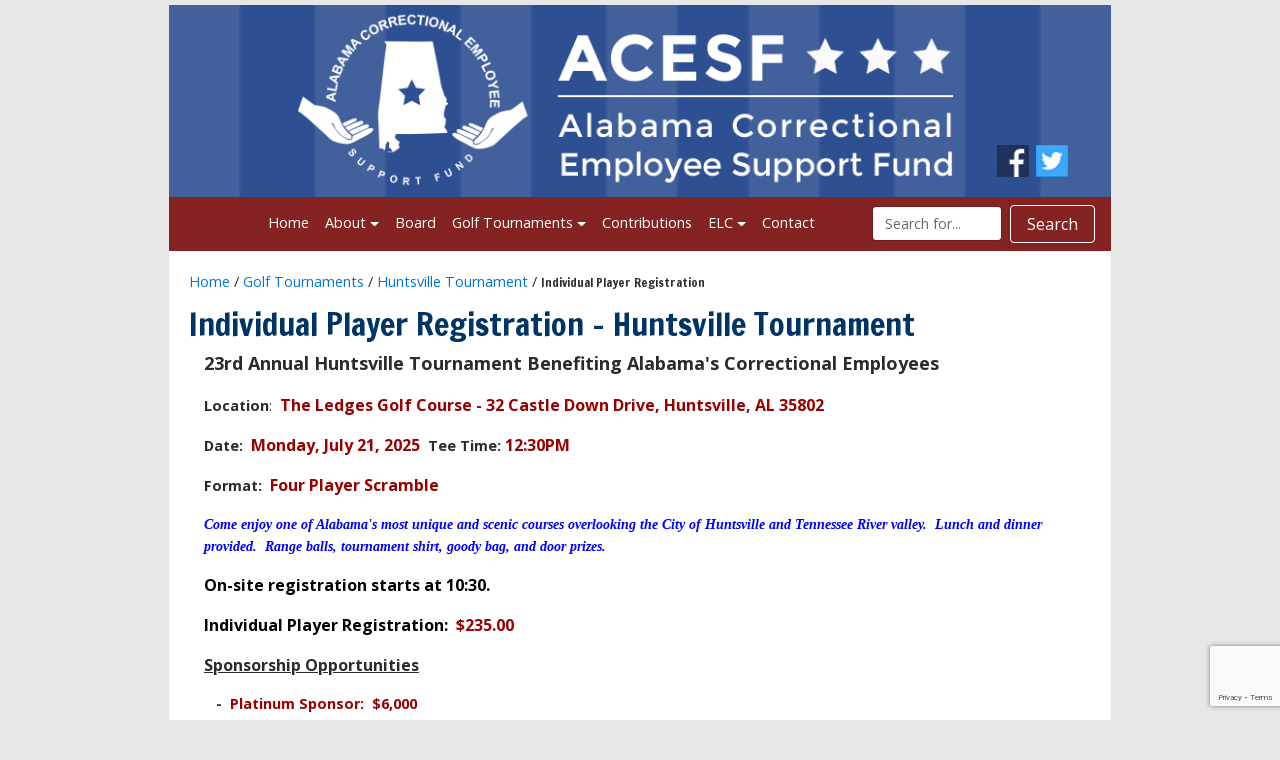

--- FILE ---
content_type: text/html
request_url: http://www.acesfund.org/Default.asp?ID=340&pg=Individual+Player+Registration
body_size: 7235
content:
<!DOCTYPE html>
<html>
<head>
<meta http-equiv="Content-Type" charset="windows-1252" />
<meta charset="windows-1252 /">

<base href="http://www.acesfund.org/Sites/ACESF/" />
<title>ACESF: Individual Player Registration - Huntsville Tournament</title>

<!-- Bootstrap code-->
<meta content="IE=edge" http-equiv="X-UA-Compatible">
<meta name="viewport" content="width=device-width, initial-scale=1">
<meta name="description" content="">
<meta name="author" content="">

<!-- Google Fonts -->
<link href="https://fonts.googleapis.com/css?family=Didact+Gothic|Francois+One" rel="stylesheet">
<link href="https://fonts.googleapis.com/css?family=Open+Sans:400,300,700" rel="stylesheet" type="text/css">
<link href="https://cdnjs.cloudflare.com/ajax/libs/lightbox2/2.8.2/css/lightbox.min.css" rel="stylesheet" type="text/css"/>

<link rel="stylesheet" href="Styles/Bootstrap4.css" type="text/css"/>
<link rel="stylesheet" href="Styles/GlobalNew2.css" type="text/css"/>
<link rel="stylesheet" href="Styles/dropdown.css" type="text/css"/>

<script src="https://code.jquery.com/jquery-3.1.1.min.js"></script>
<script src="https://www.google.com/recaptcha/api.js"></script>
<!--<script src="Scripts/modernizr.custom.js"></script>-->
<script src="https://cdnjs.cloudflare.com/ajax/libs/tether/1.4.0/js/tether.min.js"></script>
<script src="https://stackpath.bootstrapcdn.com/bootstrap/4.1.3/js/bootstrap.min.js"></script>
<script src="https://cdnjs.cloudflare.com/ajax/libs/lightbox2/2.11.3/js/lightbox.min.js"></script>

<script language="javascript">
	function checkEdit(e) {
		var key = (window.event) ? event.keyCode : e.which;
		var root = document.getElementsByTagName('base')[0].href;
		if ( e.ctrlKey && key == 85) {
			window.location = root + "../../CMPEdit/Default.asp?PageID=340";
			if (e){
				e.preventDefault();
				e.stopPropagation();
			} else {
				return false;
			}

		} else if (e.ctrlKey && key == 48) {
			var sL = window.location.toString();
			if (sL.toLowerCase().indexOf("cache=clear") == -1) {
				if (sL.toLowerCase().indexOf("default.asp") == -1)
					window.location = sL + "Default.asp?cache=clear";
				else
					window.location = sL + "&cache=clear";
			} else
				window.location = sL;
		}
	}
	if (!window.addEventListener) {
		document.onkeydown = checkEdit;
	} else {
		window.addEventListener("keydown", checkEdit, true);
	}
</script>




<script language="javascript">
	$(document).ready(function(){

		var $submenu = $(".navbar-nav LI+UL");
		var $subh;
		$($submenu ).each(function (i) {
			$subh = $(this).prev("LI");
			$(this).detach();
			$subh.append($(this));
		});	
		
		var $currh = $(".navbar-nav A+UL.dropdown-menu");

		$($currh).each(function (i) {
			$(this).prev().addClass("dropdown-toggle");  
		});	

		$( '.dropdown-menu a.dropdown-toggle' ).on( 'mouseover', function ( e ) {
			var $el = $( this );
			var $parent = $( this ).offsetParent( ".dropdown-menu" );
			if ( !$( this ).next().hasClass( 'show' ) ) {
				$( this ).parents( '.dropdown-menu' ).first().find( '.show' ).removeClass( "show" );
			}
			var $subMenu = $( this ).next( ".dropdown-menu" );
			$subMenu.toggleClass( 'show' );
			
			$( this ).parent( "li" ).toggleClass( 'show' );

			$( this ).parents( 'li.nav-item.dropdown.show' ).on( 'hidden.bs.dropdown', function ( e ) {
				$( '.dropdown-menu .show' ).removeClass( "show" );
			} );
			
			 if ( !$parent.parent().hasClass( 'navbar-nav' ) ) {
				$el.next().css( { "top": $el[0].offsetTop, "left": $parent.outerWidth() - 4 } );
			}

			return false;
		} );

    		$('.content ul.dropdown-menu, .content ul.dropdown-menu *').removeAttr("class");
    		$('.content ul ul *').remove();

    		$('.navbar .dropdown > a').click(function() {
      			location.href = this.href;
    		});
		
		$(".carousel-item:first-child").addClass("active");
		
		$('.carousel').carousel();
	

});

</script>

<!-- Global site tag (gtag.js) - Google Analytics -->
<script async src="https://www.googletagmanager.com/gtag/js?id=UA-1851130-48"></script>
<script>
  window.dataLayer = window.dataLayer || [];
  function gtag(){dataLayer.push(arguments);}
  gtag('js', new Date());

  gtag('config', 'UA-1851130-48');
</script>



<script type="text/javascript" src="http://www.acesfund.org/js/fvalidate.js"></script>
<script type="text/javascript" src="http://www.acesfund.org/js/fvalform.js"></script>

</head>
<body>

  <script
    src="https://www.paypal.com/sdk/js?client-id=AfTEIMPzzSSfM2u1pNmGzn1iDnq56cCiKt65rZHVJh8mJPQE79hmHaTQTDG5tSVoCqpcCZdVtYFqddq6">
  </script>
<div class="container">

<div class="jumbotron-fluid">
<a href="http://www.acesfund.org/Default.asp?ID=31&pg=Home" title="Home"><img src="Images/Main/header.png" class="img-fluid" alt="ACESF"></a>
<a href="#"><img src="Images/Main/fb-icon.png" class="social-fb" alt="Facebook"></a>
<a href="#"><img src="Images/Main/tw-icon.png" class="social-tw" alt="Twitter"></a>
</div>


<nav class="navbar navbar-light bg-faded rounded navbar-toggleable-md">
	<button class="navbar-toggler navbar-toggler-right" type="button" data-toggle="collapse" data-target="#containerNavbar" aria-controls="containerNavbar" aria-expanded="false" aria-label="Toggle navigation"> <span class="navbar-toggler-icon"></span> </button>
	<a class="navbar-brand" href="#">menu | </a>
	<div class="collapse navbar-collapse" id="containerNavbar">
		<ul class="navbar-nav mr-auto">
			<li class="nav-item">
				<a class="nav-link" href="http://www.acesfund.org/Default.asp?ID=31&pg=Home">Home <span class="sr-only">(current)</span></a>
			</li>
			<li class="nav-item dropdown">
				<a class="nav-link dropdown-toggle" href="http://www.acesfund.org/Default.asp?ID=2&pg=About"  aria-haspopup="true" aria-expanded="false">About</a>
				
 
 
 
 
 


<ul class="dropdown-menu">
<li class="nav-item"><a class="dropdown-item" href="http://www.acesfund.org/Default.asp?ID=16&pg=News" ="">News</a>
</li><li class="nav-item"><a class="dropdown-item" href="http://www.acesfund.org/Default.asp?ID=15&pg=Calendar" ="">Calendar</a>
</li><li class="nav-item"><a class="dropdown-item" href="http://www.acesfund.org/Default.asp?ID=323&pg=Newsletter" ="">Newsletter</a>
</li></ul>


			</li>
			<li class="nav-item ">
				<a class="nav-link" href="http://www.acesfund.org/Default.asp?ID=306&pg=Board+of+Directors"  aria-haspopup="true" aria-expanded="false">Board</a>
				
 
 
 
 
 

			</li>
			<li class="nav-item dropdown">
				<a class="nav-link  dropdown-toggle" href="http://www.acesfund.org/Default.asp?ID=311&pg=Golf+Tournaments"  aria-haspopup="true" aria-expanded="false">Golf Tournaments</a>
				
 
 
 
 
 


<ul class="dropdown-menu">
<li class="nav-item"><a class="dropdown-item" href="http://www.acesfund.org/Default.asp?ID=326&pg=Montgomery+Area+Tournament" ="">Montgomery Area Tournament</a>
</li>

<ul class="dropdown-menu">
<li class="nav-item"><a class="dropdown-item" href="http://www.acesfund.org/Default.asp?ID=319&pg=Individual+Player+Registration" ="">Individual Player Registration</a>
</li><li class="nav-item"><a class="dropdown-item" href="http://www.acesfund.org/Default.asp?ID=325&pg=Team+Player+Registration" ="">Team Player Registration</a>
</li><li class="nav-item"><a class="dropdown-item" href="http://www.acesfund.org/Default.asp?ID=327&pg=Sponsorship" ="">Sponsorship</a>
</li></ul>

<li class="nav-item"><a class="dropdown-item" href="http://www.acesfund.org/Default.asp?ID=320&pg=Huntsville+Tournament" ="">Huntsville Tournament</a>
</li>

<ul class="dropdown-menu">
<li class="nav-item"><a class="dropdown-item" href="http://www.acesfund.org/Default.asp?ID=340&pg=Individual+Player+Registration" ="">Individual Player Registration</a>
</li><li class="nav-item"><a class="dropdown-item" href="http://www.acesfund.org/Default.asp?ID=342&pg=Team+Player+Registration" ="">Team Player Registration</a>
</li><li class="nav-item"><a class="dropdown-item" href="http://www.acesfund.org/Default.asp?ID=344&pg=Sponsorship" ="">Sponsorship</a>
</li><li class="nav-item"><a class="dropdown-item" href="http://www.acesfund.org/Default.asp?ID=372&pg=Huntsville+Post+Tourney+Report" ="">Huntsville Post Tourney Report</a>
</li></ul>

<li class="nav-item"><a class="dropdown-item" href="http://www.acesfund.org/Default.asp?ID=375&pg=Donut+Sale" ="">Donut Sale</a>
</li><li class="nav-item"><a class="dropdown-item" href="http://www.acesfund.org/Default.asp?ID=379&pg=Donations" ="">Donations</a>
</li></ul>

 
			</li>
			<li class="nav-item ">
				<a class="nav-link" href="http://www.acesfund.org/Default.asp?ID=307&pg=Contributions" aria-haspopup="true" aria-expanded="false">Contributions</a>
				
 
 
 
 
 
 
			</li>
			<li class="nav-item dropdown">
				<a class="nav-link  dropdown-toggle" href="http://www.acesfund.org/Default.asp?ID=381&pg=ELC"  aria-haspopup="true" aria-expanded="false">ELC</a>
				
 
 
 
 
 


<ul class="dropdown-menu">
<li class="nav-item"><a class="dropdown-item" href="http://www.acesfund.org/Default.asp?ID=382&pg=Become+an+ELC+Sponsor" ="">Become an ELC Sponsor</a>
</li></ul>

 
			</li>
			<li class="nav-item ">
				<a class="nav-link" href="http://www.acesfund.org/Default.asp?ID=21&pg=Contact+Information"  aria-haspopup="true" aria-expanded="false">Contact</a>
				
 
 
 
 
 
 
			</li>
		</ul>
		<form id="searchform" class="form-inline my-2 my-md-0" method="post" name="search" action="http://www.acesfund.org/Default.asp?ID=122&pg=Site+Search&amp;action=search">
			<div class="form-group">
				<label class="sr-only" for="searchvalue">Search Terms</label>
				<input id="searchvalue" class="form-control mr-sm-2" name="searchvalue" placeholder="Search for..." style="width: 130px;"/>
				<button id="searchbtn" class="btn btn-outline-success my-2 my-sm-0" type="submit">Search</button>
			</div>
		<textarea id="mst_1" name="mst" rows="3" cols="40" style="display:none;">text here 1/18/2026</textarea>
<script type="text/javascript">function ChgMST() {document.getElementById('mst_1').value = '340_3045_1/18/2026';};window.setTimeout(ChgMST, 5000);</script></form>
	</div>
</nav>

<div class="content">
<div class="BreadCrumbs"><a href="http://www.acesfund.org/Default.asp?ID=31&pg=Home"  >Home</a>&nbsp;/&nbsp;<a href="http://www.acesfund.org/Default.asp?ID=311&pg=Golf+Tournaments"  >Golf Tournaments</a>&nbsp;/&nbsp;<a href="http://www.acesfund.org/Default.asp?ID=320&pg=Huntsville+Tournament"  >Huntsville Tournament</a>&nbsp;/&nbsp;<h5>Individual Player Registration</h5></div>
<h2>Individual Player Registration - Huntsville Tournament</h2>
<script >
	$(document).ready(function() {

		markRequired();
	
		$('#individualform').submit(function(event) {

		if (!grecaptcha.getResponse()) {
			event.preventDefault(); 
			grecaptcha.execute();
			} 
		});

		onCompleted = function() {
			$('#individualform').submit();
		}
	});

	// add * to required field labels
	function markRequired() {
		$required = $('[required]'); // list of elements with 'required' class.
		$.each($required, function(i) {
			var id = $(this).attr('id');
			var $label = $("label[for=" + id + "]");
			var labeltext = $label.text();
			// Check if asterisk already exists, add if not
			if (($label.length != 0) && (labeltext.indexOf("*") == -1)) {
				$label.prepend('<span class="required">*</span>&nbsp;');
			}
		});
	};

</script>
<div class="container">
	<div class="row">
		<div class="col-12">
			
<p><b><font size="4">23rd Annual Huntsville Tournament Benefiting Alabama's Correctional Employees</font></b></p>
<p><b>Location</b>:&nbsp; <b><font color="#990000" size="3">The Ledges Golf Course - 32 Castle Down Drive, Huntsville, AL 35802</font></b></p><p>
<b>Date:&nbsp; <font color="#990000" size="3">Monday, July 21, 2025</font>&nbsp; Tee Time: <font color="#990000" size="3">12:30PM</font></b></p><p><span style="font-weight: bolder; font-size: 14.4px;">Format:&nbsp;&nbsp;</span><span style="color: rgb(153, 0, 0); font-size: medium; font-weight: bolder;">Four Player Scramble</span></p><p><font color="#0000ff"><b><i><font face="Verdana">Come enjoy one of Alabama's most unique and scenic courses overlooking the City of Huntsville and Tennessee River valley.&nbsp;&nbsp;</font></i></b><b style="font-size: 0.9rem;"><i><font face="Verdana">Lunch and dinner provided.&nbsp; Range balls, tournament shirt, goody bag, and door prizes.</font></i></b></font></p><p><b><font color="#000000"><font size="3">On-site registration starts at</font> <font size="3">10:30.</font></font></b></p><p><b><font size="3"><font color="#000000">Individual Player Registration:</font><font color="#006600">&nbsp;</font></font><font color="#990000"> <font size="3">$235.00</font></font></b></p><p><b><u><font size="3">Sponsorship Opportunities</font></u></b></p><p><b>&nbsp; &nbsp;-&nbsp;<font color="#990000"> Platinum Sponsor:&nbsp; $6,000</font></b></p><p><b>&nbsp; &nbsp;-&nbsp; <font color="#990000">Gold Sponsor:&nbsp; $3,000</font></b></p><p><b>&nbsp; &nbsp;-&nbsp; <font color="#990000">Silver Sponsor:&nbsp; $2,000</font></b></p><p><b>&nbsp; &nbsp;-&nbsp; <font color="#990000">Hole Sponsor:&nbsp; $300</font></b></p><p><b>&nbsp; &nbsp;-&nbsp; <font color="#990000">Friends of the Foundation:&nbsp; $200</font></b></p><p><b><font size="3">Questions:&nbsp; Contact Robbie Farquhar - (256) 520-5444</font></b></p><p><a href="Documents/Main/2025 Huntsville tournament flyer.pdf" target="_blank" title="2025 Tournament flyer">Tournament Flyer</a></p><p><font size="3"><b style=""><font color="#000000">Link to</font><font color="#009999"> </font><a href="https://www.theledges.com/" style=""><font color="#009966">Ledges Golf Course</font></a></b></font></p><p><font size="3" color="#0000ff"></font></p><p><br /></p><p></p>


		</div>
	</div>

	<hr id="null" />
	<form method="post" action="http://www.acesfund.org/Default.asp?ID=340&pg=Individual+Player+Registration" id="individualform" name="SiteForm">
  	<div id="recaptcha" class="g-recaptcha" data-sitekey="6Lem_N8UAAAAAK6vOfrv12T1fSxpuFOSayQ-SABh" data-size="invisible" data-callback="onCompleted">
  	</div>
	<div class="row">



					<div class="form-group col-md-6 col-sm-12">
						<label for="fname">First Name</label>
						<input id="fname" class="form-control input-md" name="fname" placeholder="" required="required" />
					</div>
					<div class="form-group col-md-6 col-sm-12">
						<label for="lname">Last Name</label>
						<input id="lname" class="form-control input-md" name="lname" placeholder="" required="required" />
					</div>

					<div class="form-group col-md-12 col-sm-12">
						<label for="address1">Address Line 1</label>
						<input id="address1" class="form-control input-sm" name="address1" placeholder="" required="required" />
					</div>
					<div class="form-group col-md-12 col-sm-12">
						<label for="address2">Address Line 2</label>
						<input id="address2" class="form-control input-sm" name="address2" placeholder="" />
					</div>

	</div>

	<div class="row">

					<div class="form-group col-md-4 col-sm-12">
						<label for="city">City</label>
						<input id="city" class="form-control input-sm" name="city" placeholder="" required="required" />
					</div>
					<div class="form-group col-md-4 col-sm-12">
						<label for="state">State</label>
						<select id="state" class="form-control" name="state" required="required"><option value="">N/A</option><option value="AK">Alaska</option><option selected="" value="AL">Alabama</option><option value="AR">Arkansas</option><option value="AZ">Arizona</option><option value="CA">California</option><option value="CO">Colorado</option><option value="CT">Connecticut</option><option value="DC">District of Columbia</option><option value="DE">Delaware</option><option value="FL">Florida</option><option value="GA">Georgia</option><option value="HI">Hawaii</option><option value="IA">Iowa</option><option value="ID">Idaho</option><option value="IL">Illinois</option><option value="IN">Indiana</option><option value="KS">Kansas</option><option value="KY">Kentucky</option><option value="LA">Louisiana</option><option value="MA">Massachusetts</option><option value="MD">Maryland</option><option value="ME">Maine</option><option value="MI">Michigan</option><option value="MN">Minnesota</option><option value="MO">Missouri</option><option value="MS">Mississippi</option><option value="MT">Montana</option><option value="NC">North Carolina</option><option value="ND">North Dakota</option><option value="NE">Nebraska</option><option value="NH">New Hampshire</option><option value="NJ">New Jersey</option><option value="NM">New Mexico</option><option value="NV">Nevada</option><option value="NY">New York</option><option value="OH">Ohio</option><option value="OK">Oklahoma</option><option value="OR">Oregon</option><option value="PA">Pennsylvania</option><option value="PR">Puerto Rico</option><option value="RI">Rhode Island</option><option value="SC">South Carolina</option><option value="SD">South Dakota</option><option value="TN">Tennessee</option><option value="TX">Texas</option><option value="UT">Utah</option><option value="VA">Virginia</option><option value="VT">Vermont</option><option value="WA">Washington</option><option value="WI">Wisconsin</option><option value="WV">West Virginia</option><option value="WY">Wyoming</option></select>
					</div>
					<div class="form-group col-md-4 col-sm-12">
						<label for="zip">Zip</label>
						<input id="zip" class="form-control input-sm" name="zip" placeholder="" required="required" />
					</div>

	</div>

	<div class="row">

					<div class="form-group col-md-12 col-sm-12">
						<label for="email">Email</label>
						<input id="email" class="form-control input-sm" name="email" placeholder="" required="required" />
					</div>
					<div class="form-group col-md-12 col-sm-12">
						<label for="phone">Phone</label>
						<input id="phone" class="form-control input-sm" name="phone" placeholder="" required="required" />
					</div>

					<div class="form-group col-md-12 col-sm-12">
						<label for="hdcp">Golfer's HDCP:</label>
						<input id="hdcp" class="form-control input-sm" name="hdcp" placeholder="" required="" />
					</div>
	
					<div class="form-group col-md-12 col-sm-12">
						<label for="comments">Comments</label>						
						<textarea id="comments" rows="6" cols="40" class="form-control input-sm" name="comments" placeholder=""></textarea>
					</div>
					<div class="form-group col-md-6 col-sm-12">
						<button type="submit" name="subform" value="Submit Form" class="form-control btn btn-primary">Submit and Pay</button>
					</div>
					<div class="form-group col-md-6 col-sm-12">
						<button type="reset" name="resetform" value="Reset Form" class="form-control btn btn-secondary">Reset Form</button>
					</div>
				<input type="hidden" name="redir" value="http://www.acesfund.org/Default.asp?ID=341&pg=Individual+Payment" />
				<input type="hidden" name="subject" value="Golf Registration - Individual - Huntsville" />
				<input type="hidden" name="mailto" value="farquhar78@gmail.com;Andy.farquhar@doc.alabama.gov" />
			

	</div>
	<input type="hidden" name="ccto" value="mscott@teamingenuity.com" /><input type="hidden" name="from" value="forms@teamingenuity.com" /><textarea id="mst_2" name="mst" rows="3" cols="40" style="display:none;">text here 1/18/2026</textarea>
<script type="text/javascript">function ChgMST() {document.getElementById('mst_2').value = '340_3045_1/18/2026';};window.setTimeout(ChgMST, 5000);</script></form>
</div>
<div style="CLEAR: both"></div>
</div>
<!-- Call to Action Well -->

<div class="poplinks">
<div class="d-flex justify-content-center flex-sm-row flex-column">
				<div class="col-sm-2" align="center"><a href="http://www.acesfund.org/Default.asp?ID=313&pg=Assistance"><img class="btn-link" alt="" src="Images/Main/poplinks2.jpg" width="152" height="140" /></a></div>
				<div class="col-sm-2" align="center"><a href="http://www.acesfund.org/Default.asp?ID=309&pg=Applications"><img class="btn-link" alt="" src="Images/Main/poplinks3.jpg" width="152" height="140" /></a></div>
				<div class="col-sm-2" align="center"><a href="http://www.acesfund.org/Default.asp?ID=310&pg=Thank+You%27s"><img class="btn-link" alt="" src="Images/Main/poplinks4.jpg" width="152" height="140" /></a></div>
				<div class="col-sm-2" align="center"><a href="http://www.acesfund.org/Default.asp?ID=311&pg=Golf+Tournaments"><img class="btn-link" alt="" src="Images/Main/poplinks5.jpg" width="152" height="140" /></a></div>
				<div class="col-sm-2" align="center"><a href="http://www.acesfund.org/Default.asp?ID=381&pg=ELC"><img class="btn-link" alt="" src="Images/ELC.png" width="152" height="140" /></a></div>
				

</div></div>


<footer>
<p class="text-center"><a href="http://www.acesfund.org/Default.asp?ID=124&pg=Privacy+Policy">Privacy Policy</a> | <a href="http://www.acesfund.org/Default.asp?ID=165&pg=Disclaimer">Disclaimer</a> | <a href="http://www.acesfund.org/Default.asp?ID=20&pg=Site+Map">Site Map</a><br />
Copyright © 2026| Alabama Correctional Employee Support Fund<br>
301 South Ripley St. Montgomery, AL 36104  | (334) 353-9742<br>

Website designed and developed by <a href="http://www.teamingenuity.com" target="_blank">Ingenuity, Inc.</a></p>
</footer>




</div>
<!-- /.container -->
</body>
</html>


--- FILE ---
content_type: text/html; charset=utf-8
request_url: https://www.google.com/recaptcha/api2/anchor?ar=1&k=6Lem_N8UAAAAAK6vOfrv12T1fSxpuFOSayQ-SABh&co=aHR0cDovL3d3dy5hY2VzZnVuZC5vcmc6ODA.&hl=en&v=PoyoqOPhxBO7pBk68S4YbpHZ&size=invisible&anchor-ms=20000&execute-ms=30000&cb=ltqun5pylw3m
body_size: 49349
content:
<!DOCTYPE HTML><html dir="ltr" lang="en"><head><meta http-equiv="Content-Type" content="text/html; charset=UTF-8">
<meta http-equiv="X-UA-Compatible" content="IE=edge">
<title>reCAPTCHA</title>
<style type="text/css">
/* cyrillic-ext */
@font-face {
  font-family: 'Roboto';
  font-style: normal;
  font-weight: 400;
  font-stretch: 100%;
  src: url(//fonts.gstatic.com/s/roboto/v48/KFO7CnqEu92Fr1ME7kSn66aGLdTylUAMa3GUBHMdazTgWw.woff2) format('woff2');
  unicode-range: U+0460-052F, U+1C80-1C8A, U+20B4, U+2DE0-2DFF, U+A640-A69F, U+FE2E-FE2F;
}
/* cyrillic */
@font-face {
  font-family: 'Roboto';
  font-style: normal;
  font-weight: 400;
  font-stretch: 100%;
  src: url(//fonts.gstatic.com/s/roboto/v48/KFO7CnqEu92Fr1ME7kSn66aGLdTylUAMa3iUBHMdazTgWw.woff2) format('woff2');
  unicode-range: U+0301, U+0400-045F, U+0490-0491, U+04B0-04B1, U+2116;
}
/* greek-ext */
@font-face {
  font-family: 'Roboto';
  font-style: normal;
  font-weight: 400;
  font-stretch: 100%;
  src: url(//fonts.gstatic.com/s/roboto/v48/KFO7CnqEu92Fr1ME7kSn66aGLdTylUAMa3CUBHMdazTgWw.woff2) format('woff2');
  unicode-range: U+1F00-1FFF;
}
/* greek */
@font-face {
  font-family: 'Roboto';
  font-style: normal;
  font-weight: 400;
  font-stretch: 100%;
  src: url(//fonts.gstatic.com/s/roboto/v48/KFO7CnqEu92Fr1ME7kSn66aGLdTylUAMa3-UBHMdazTgWw.woff2) format('woff2');
  unicode-range: U+0370-0377, U+037A-037F, U+0384-038A, U+038C, U+038E-03A1, U+03A3-03FF;
}
/* math */
@font-face {
  font-family: 'Roboto';
  font-style: normal;
  font-weight: 400;
  font-stretch: 100%;
  src: url(//fonts.gstatic.com/s/roboto/v48/KFO7CnqEu92Fr1ME7kSn66aGLdTylUAMawCUBHMdazTgWw.woff2) format('woff2');
  unicode-range: U+0302-0303, U+0305, U+0307-0308, U+0310, U+0312, U+0315, U+031A, U+0326-0327, U+032C, U+032F-0330, U+0332-0333, U+0338, U+033A, U+0346, U+034D, U+0391-03A1, U+03A3-03A9, U+03B1-03C9, U+03D1, U+03D5-03D6, U+03F0-03F1, U+03F4-03F5, U+2016-2017, U+2034-2038, U+203C, U+2040, U+2043, U+2047, U+2050, U+2057, U+205F, U+2070-2071, U+2074-208E, U+2090-209C, U+20D0-20DC, U+20E1, U+20E5-20EF, U+2100-2112, U+2114-2115, U+2117-2121, U+2123-214F, U+2190, U+2192, U+2194-21AE, U+21B0-21E5, U+21F1-21F2, U+21F4-2211, U+2213-2214, U+2216-22FF, U+2308-230B, U+2310, U+2319, U+231C-2321, U+2336-237A, U+237C, U+2395, U+239B-23B7, U+23D0, U+23DC-23E1, U+2474-2475, U+25AF, U+25B3, U+25B7, U+25BD, U+25C1, U+25CA, U+25CC, U+25FB, U+266D-266F, U+27C0-27FF, U+2900-2AFF, U+2B0E-2B11, U+2B30-2B4C, U+2BFE, U+3030, U+FF5B, U+FF5D, U+1D400-1D7FF, U+1EE00-1EEFF;
}
/* symbols */
@font-face {
  font-family: 'Roboto';
  font-style: normal;
  font-weight: 400;
  font-stretch: 100%;
  src: url(//fonts.gstatic.com/s/roboto/v48/KFO7CnqEu92Fr1ME7kSn66aGLdTylUAMaxKUBHMdazTgWw.woff2) format('woff2');
  unicode-range: U+0001-000C, U+000E-001F, U+007F-009F, U+20DD-20E0, U+20E2-20E4, U+2150-218F, U+2190, U+2192, U+2194-2199, U+21AF, U+21E6-21F0, U+21F3, U+2218-2219, U+2299, U+22C4-22C6, U+2300-243F, U+2440-244A, U+2460-24FF, U+25A0-27BF, U+2800-28FF, U+2921-2922, U+2981, U+29BF, U+29EB, U+2B00-2BFF, U+4DC0-4DFF, U+FFF9-FFFB, U+10140-1018E, U+10190-1019C, U+101A0, U+101D0-101FD, U+102E0-102FB, U+10E60-10E7E, U+1D2C0-1D2D3, U+1D2E0-1D37F, U+1F000-1F0FF, U+1F100-1F1AD, U+1F1E6-1F1FF, U+1F30D-1F30F, U+1F315, U+1F31C, U+1F31E, U+1F320-1F32C, U+1F336, U+1F378, U+1F37D, U+1F382, U+1F393-1F39F, U+1F3A7-1F3A8, U+1F3AC-1F3AF, U+1F3C2, U+1F3C4-1F3C6, U+1F3CA-1F3CE, U+1F3D4-1F3E0, U+1F3ED, U+1F3F1-1F3F3, U+1F3F5-1F3F7, U+1F408, U+1F415, U+1F41F, U+1F426, U+1F43F, U+1F441-1F442, U+1F444, U+1F446-1F449, U+1F44C-1F44E, U+1F453, U+1F46A, U+1F47D, U+1F4A3, U+1F4B0, U+1F4B3, U+1F4B9, U+1F4BB, U+1F4BF, U+1F4C8-1F4CB, U+1F4D6, U+1F4DA, U+1F4DF, U+1F4E3-1F4E6, U+1F4EA-1F4ED, U+1F4F7, U+1F4F9-1F4FB, U+1F4FD-1F4FE, U+1F503, U+1F507-1F50B, U+1F50D, U+1F512-1F513, U+1F53E-1F54A, U+1F54F-1F5FA, U+1F610, U+1F650-1F67F, U+1F687, U+1F68D, U+1F691, U+1F694, U+1F698, U+1F6AD, U+1F6B2, U+1F6B9-1F6BA, U+1F6BC, U+1F6C6-1F6CF, U+1F6D3-1F6D7, U+1F6E0-1F6EA, U+1F6F0-1F6F3, U+1F6F7-1F6FC, U+1F700-1F7FF, U+1F800-1F80B, U+1F810-1F847, U+1F850-1F859, U+1F860-1F887, U+1F890-1F8AD, U+1F8B0-1F8BB, U+1F8C0-1F8C1, U+1F900-1F90B, U+1F93B, U+1F946, U+1F984, U+1F996, U+1F9E9, U+1FA00-1FA6F, U+1FA70-1FA7C, U+1FA80-1FA89, U+1FA8F-1FAC6, U+1FACE-1FADC, U+1FADF-1FAE9, U+1FAF0-1FAF8, U+1FB00-1FBFF;
}
/* vietnamese */
@font-face {
  font-family: 'Roboto';
  font-style: normal;
  font-weight: 400;
  font-stretch: 100%;
  src: url(//fonts.gstatic.com/s/roboto/v48/KFO7CnqEu92Fr1ME7kSn66aGLdTylUAMa3OUBHMdazTgWw.woff2) format('woff2');
  unicode-range: U+0102-0103, U+0110-0111, U+0128-0129, U+0168-0169, U+01A0-01A1, U+01AF-01B0, U+0300-0301, U+0303-0304, U+0308-0309, U+0323, U+0329, U+1EA0-1EF9, U+20AB;
}
/* latin-ext */
@font-face {
  font-family: 'Roboto';
  font-style: normal;
  font-weight: 400;
  font-stretch: 100%;
  src: url(//fonts.gstatic.com/s/roboto/v48/KFO7CnqEu92Fr1ME7kSn66aGLdTylUAMa3KUBHMdazTgWw.woff2) format('woff2');
  unicode-range: U+0100-02BA, U+02BD-02C5, U+02C7-02CC, U+02CE-02D7, U+02DD-02FF, U+0304, U+0308, U+0329, U+1D00-1DBF, U+1E00-1E9F, U+1EF2-1EFF, U+2020, U+20A0-20AB, U+20AD-20C0, U+2113, U+2C60-2C7F, U+A720-A7FF;
}
/* latin */
@font-face {
  font-family: 'Roboto';
  font-style: normal;
  font-weight: 400;
  font-stretch: 100%;
  src: url(//fonts.gstatic.com/s/roboto/v48/KFO7CnqEu92Fr1ME7kSn66aGLdTylUAMa3yUBHMdazQ.woff2) format('woff2');
  unicode-range: U+0000-00FF, U+0131, U+0152-0153, U+02BB-02BC, U+02C6, U+02DA, U+02DC, U+0304, U+0308, U+0329, U+2000-206F, U+20AC, U+2122, U+2191, U+2193, U+2212, U+2215, U+FEFF, U+FFFD;
}
/* cyrillic-ext */
@font-face {
  font-family: 'Roboto';
  font-style: normal;
  font-weight: 500;
  font-stretch: 100%;
  src: url(//fonts.gstatic.com/s/roboto/v48/KFO7CnqEu92Fr1ME7kSn66aGLdTylUAMa3GUBHMdazTgWw.woff2) format('woff2');
  unicode-range: U+0460-052F, U+1C80-1C8A, U+20B4, U+2DE0-2DFF, U+A640-A69F, U+FE2E-FE2F;
}
/* cyrillic */
@font-face {
  font-family: 'Roboto';
  font-style: normal;
  font-weight: 500;
  font-stretch: 100%;
  src: url(//fonts.gstatic.com/s/roboto/v48/KFO7CnqEu92Fr1ME7kSn66aGLdTylUAMa3iUBHMdazTgWw.woff2) format('woff2');
  unicode-range: U+0301, U+0400-045F, U+0490-0491, U+04B0-04B1, U+2116;
}
/* greek-ext */
@font-face {
  font-family: 'Roboto';
  font-style: normal;
  font-weight: 500;
  font-stretch: 100%;
  src: url(//fonts.gstatic.com/s/roboto/v48/KFO7CnqEu92Fr1ME7kSn66aGLdTylUAMa3CUBHMdazTgWw.woff2) format('woff2');
  unicode-range: U+1F00-1FFF;
}
/* greek */
@font-face {
  font-family: 'Roboto';
  font-style: normal;
  font-weight: 500;
  font-stretch: 100%;
  src: url(//fonts.gstatic.com/s/roboto/v48/KFO7CnqEu92Fr1ME7kSn66aGLdTylUAMa3-UBHMdazTgWw.woff2) format('woff2');
  unicode-range: U+0370-0377, U+037A-037F, U+0384-038A, U+038C, U+038E-03A1, U+03A3-03FF;
}
/* math */
@font-face {
  font-family: 'Roboto';
  font-style: normal;
  font-weight: 500;
  font-stretch: 100%;
  src: url(//fonts.gstatic.com/s/roboto/v48/KFO7CnqEu92Fr1ME7kSn66aGLdTylUAMawCUBHMdazTgWw.woff2) format('woff2');
  unicode-range: U+0302-0303, U+0305, U+0307-0308, U+0310, U+0312, U+0315, U+031A, U+0326-0327, U+032C, U+032F-0330, U+0332-0333, U+0338, U+033A, U+0346, U+034D, U+0391-03A1, U+03A3-03A9, U+03B1-03C9, U+03D1, U+03D5-03D6, U+03F0-03F1, U+03F4-03F5, U+2016-2017, U+2034-2038, U+203C, U+2040, U+2043, U+2047, U+2050, U+2057, U+205F, U+2070-2071, U+2074-208E, U+2090-209C, U+20D0-20DC, U+20E1, U+20E5-20EF, U+2100-2112, U+2114-2115, U+2117-2121, U+2123-214F, U+2190, U+2192, U+2194-21AE, U+21B0-21E5, U+21F1-21F2, U+21F4-2211, U+2213-2214, U+2216-22FF, U+2308-230B, U+2310, U+2319, U+231C-2321, U+2336-237A, U+237C, U+2395, U+239B-23B7, U+23D0, U+23DC-23E1, U+2474-2475, U+25AF, U+25B3, U+25B7, U+25BD, U+25C1, U+25CA, U+25CC, U+25FB, U+266D-266F, U+27C0-27FF, U+2900-2AFF, U+2B0E-2B11, U+2B30-2B4C, U+2BFE, U+3030, U+FF5B, U+FF5D, U+1D400-1D7FF, U+1EE00-1EEFF;
}
/* symbols */
@font-face {
  font-family: 'Roboto';
  font-style: normal;
  font-weight: 500;
  font-stretch: 100%;
  src: url(//fonts.gstatic.com/s/roboto/v48/KFO7CnqEu92Fr1ME7kSn66aGLdTylUAMaxKUBHMdazTgWw.woff2) format('woff2');
  unicode-range: U+0001-000C, U+000E-001F, U+007F-009F, U+20DD-20E0, U+20E2-20E4, U+2150-218F, U+2190, U+2192, U+2194-2199, U+21AF, U+21E6-21F0, U+21F3, U+2218-2219, U+2299, U+22C4-22C6, U+2300-243F, U+2440-244A, U+2460-24FF, U+25A0-27BF, U+2800-28FF, U+2921-2922, U+2981, U+29BF, U+29EB, U+2B00-2BFF, U+4DC0-4DFF, U+FFF9-FFFB, U+10140-1018E, U+10190-1019C, U+101A0, U+101D0-101FD, U+102E0-102FB, U+10E60-10E7E, U+1D2C0-1D2D3, U+1D2E0-1D37F, U+1F000-1F0FF, U+1F100-1F1AD, U+1F1E6-1F1FF, U+1F30D-1F30F, U+1F315, U+1F31C, U+1F31E, U+1F320-1F32C, U+1F336, U+1F378, U+1F37D, U+1F382, U+1F393-1F39F, U+1F3A7-1F3A8, U+1F3AC-1F3AF, U+1F3C2, U+1F3C4-1F3C6, U+1F3CA-1F3CE, U+1F3D4-1F3E0, U+1F3ED, U+1F3F1-1F3F3, U+1F3F5-1F3F7, U+1F408, U+1F415, U+1F41F, U+1F426, U+1F43F, U+1F441-1F442, U+1F444, U+1F446-1F449, U+1F44C-1F44E, U+1F453, U+1F46A, U+1F47D, U+1F4A3, U+1F4B0, U+1F4B3, U+1F4B9, U+1F4BB, U+1F4BF, U+1F4C8-1F4CB, U+1F4D6, U+1F4DA, U+1F4DF, U+1F4E3-1F4E6, U+1F4EA-1F4ED, U+1F4F7, U+1F4F9-1F4FB, U+1F4FD-1F4FE, U+1F503, U+1F507-1F50B, U+1F50D, U+1F512-1F513, U+1F53E-1F54A, U+1F54F-1F5FA, U+1F610, U+1F650-1F67F, U+1F687, U+1F68D, U+1F691, U+1F694, U+1F698, U+1F6AD, U+1F6B2, U+1F6B9-1F6BA, U+1F6BC, U+1F6C6-1F6CF, U+1F6D3-1F6D7, U+1F6E0-1F6EA, U+1F6F0-1F6F3, U+1F6F7-1F6FC, U+1F700-1F7FF, U+1F800-1F80B, U+1F810-1F847, U+1F850-1F859, U+1F860-1F887, U+1F890-1F8AD, U+1F8B0-1F8BB, U+1F8C0-1F8C1, U+1F900-1F90B, U+1F93B, U+1F946, U+1F984, U+1F996, U+1F9E9, U+1FA00-1FA6F, U+1FA70-1FA7C, U+1FA80-1FA89, U+1FA8F-1FAC6, U+1FACE-1FADC, U+1FADF-1FAE9, U+1FAF0-1FAF8, U+1FB00-1FBFF;
}
/* vietnamese */
@font-face {
  font-family: 'Roboto';
  font-style: normal;
  font-weight: 500;
  font-stretch: 100%;
  src: url(//fonts.gstatic.com/s/roboto/v48/KFO7CnqEu92Fr1ME7kSn66aGLdTylUAMa3OUBHMdazTgWw.woff2) format('woff2');
  unicode-range: U+0102-0103, U+0110-0111, U+0128-0129, U+0168-0169, U+01A0-01A1, U+01AF-01B0, U+0300-0301, U+0303-0304, U+0308-0309, U+0323, U+0329, U+1EA0-1EF9, U+20AB;
}
/* latin-ext */
@font-face {
  font-family: 'Roboto';
  font-style: normal;
  font-weight: 500;
  font-stretch: 100%;
  src: url(//fonts.gstatic.com/s/roboto/v48/KFO7CnqEu92Fr1ME7kSn66aGLdTylUAMa3KUBHMdazTgWw.woff2) format('woff2');
  unicode-range: U+0100-02BA, U+02BD-02C5, U+02C7-02CC, U+02CE-02D7, U+02DD-02FF, U+0304, U+0308, U+0329, U+1D00-1DBF, U+1E00-1E9F, U+1EF2-1EFF, U+2020, U+20A0-20AB, U+20AD-20C0, U+2113, U+2C60-2C7F, U+A720-A7FF;
}
/* latin */
@font-face {
  font-family: 'Roboto';
  font-style: normal;
  font-weight: 500;
  font-stretch: 100%;
  src: url(//fonts.gstatic.com/s/roboto/v48/KFO7CnqEu92Fr1ME7kSn66aGLdTylUAMa3yUBHMdazQ.woff2) format('woff2');
  unicode-range: U+0000-00FF, U+0131, U+0152-0153, U+02BB-02BC, U+02C6, U+02DA, U+02DC, U+0304, U+0308, U+0329, U+2000-206F, U+20AC, U+2122, U+2191, U+2193, U+2212, U+2215, U+FEFF, U+FFFD;
}
/* cyrillic-ext */
@font-face {
  font-family: 'Roboto';
  font-style: normal;
  font-weight: 900;
  font-stretch: 100%;
  src: url(//fonts.gstatic.com/s/roboto/v48/KFO7CnqEu92Fr1ME7kSn66aGLdTylUAMa3GUBHMdazTgWw.woff2) format('woff2');
  unicode-range: U+0460-052F, U+1C80-1C8A, U+20B4, U+2DE0-2DFF, U+A640-A69F, U+FE2E-FE2F;
}
/* cyrillic */
@font-face {
  font-family: 'Roboto';
  font-style: normal;
  font-weight: 900;
  font-stretch: 100%;
  src: url(//fonts.gstatic.com/s/roboto/v48/KFO7CnqEu92Fr1ME7kSn66aGLdTylUAMa3iUBHMdazTgWw.woff2) format('woff2');
  unicode-range: U+0301, U+0400-045F, U+0490-0491, U+04B0-04B1, U+2116;
}
/* greek-ext */
@font-face {
  font-family: 'Roboto';
  font-style: normal;
  font-weight: 900;
  font-stretch: 100%;
  src: url(//fonts.gstatic.com/s/roboto/v48/KFO7CnqEu92Fr1ME7kSn66aGLdTylUAMa3CUBHMdazTgWw.woff2) format('woff2');
  unicode-range: U+1F00-1FFF;
}
/* greek */
@font-face {
  font-family: 'Roboto';
  font-style: normal;
  font-weight: 900;
  font-stretch: 100%;
  src: url(//fonts.gstatic.com/s/roboto/v48/KFO7CnqEu92Fr1ME7kSn66aGLdTylUAMa3-UBHMdazTgWw.woff2) format('woff2');
  unicode-range: U+0370-0377, U+037A-037F, U+0384-038A, U+038C, U+038E-03A1, U+03A3-03FF;
}
/* math */
@font-face {
  font-family: 'Roboto';
  font-style: normal;
  font-weight: 900;
  font-stretch: 100%;
  src: url(//fonts.gstatic.com/s/roboto/v48/KFO7CnqEu92Fr1ME7kSn66aGLdTylUAMawCUBHMdazTgWw.woff2) format('woff2');
  unicode-range: U+0302-0303, U+0305, U+0307-0308, U+0310, U+0312, U+0315, U+031A, U+0326-0327, U+032C, U+032F-0330, U+0332-0333, U+0338, U+033A, U+0346, U+034D, U+0391-03A1, U+03A3-03A9, U+03B1-03C9, U+03D1, U+03D5-03D6, U+03F0-03F1, U+03F4-03F5, U+2016-2017, U+2034-2038, U+203C, U+2040, U+2043, U+2047, U+2050, U+2057, U+205F, U+2070-2071, U+2074-208E, U+2090-209C, U+20D0-20DC, U+20E1, U+20E5-20EF, U+2100-2112, U+2114-2115, U+2117-2121, U+2123-214F, U+2190, U+2192, U+2194-21AE, U+21B0-21E5, U+21F1-21F2, U+21F4-2211, U+2213-2214, U+2216-22FF, U+2308-230B, U+2310, U+2319, U+231C-2321, U+2336-237A, U+237C, U+2395, U+239B-23B7, U+23D0, U+23DC-23E1, U+2474-2475, U+25AF, U+25B3, U+25B7, U+25BD, U+25C1, U+25CA, U+25CC, U+25FB, U+266D-266F, U+27C0-27FF, U+2900-2AFF, U+2B0E-2B11, U+2B30-2B4C, U+2BFE, U+3030, U+FF5B, U+FF5D, U+1D400-1D7FF, U+1EE00-1EEFF;
}
/* symbols */
@font-face {
  font-family: 'Roboto';
  font-style: normal;
  font-weight: 900;
  font-stretch: 100%;
  src: url(//fonts.gstatic.com/s/roboto/v48/KFO7CnqEu92Fr1ME7kSn66aGLdTylUAMaxKUBHMdazTgWw.woff2) format('woff2');
  unicode-range: U+0001-000C, U+000E-001F, U+007F-009F, U+20DD-20E0, U+20E2-20E4, U+2150-218F, U+2190, U+2192, U+2194-2199, U+21AF, U+21E6-21F0, U+21F3, U+2218-2219, U+2299, U+22C4-22C6, U+2300-243F, U+2440-244A, U+2460-24FF, U+25A0-27BF, U+2800-28FF, U+2921-2922, U+2981, U+29BF, U+29EB, U+2B00-2BFF, U+4DC0-4DFF, U+FFF9-FFFB, U+10140-1018E, U+10190-1019C, U+101A0, U+101D0-101FD, U+102E0-102FB, U+10E60-10E7E, U+1D2C0-1D2D3, U+1D2E0-1D37F, U+1F000-1F0FF, U+1F100-1F1AD, U+1F1E6-1F1FF, U+1F30D-1F30F, U+1F315, U+1F31C, U+1F31E, U+1F320-1F32C, U+1F336, U+1F378, U+1F37D, U+1F382, U+1F393-1F39F, U+1F3A7-1F3A8, U+1F3AC-1F3AF, U+1F3C2, U+1F3C4-1F3C6, U+1F3CA-1F3CE, U+1F3D4-1F3E0, U+1F3ED, U+1F3F1-1F3F3, U+1F3F5-1F3F7, U+1F408, U+1F415, U+1F41F, U+1F426, U+1F43F, U+1F441-1F442, U+1F444, U+1F446-1F449, U+1F44C-1F44E, U+1F453, U+1F46A, U+1F47D, U+1F4A3, U+1F4B0, U+1F4B3, U+1F4B9, U+1F4BB, U+1F4BF, U+1F4C8-1F4CB, U+1F4D6, U+1F4DA, U+1F4DF, U+1F4E3-1F4E6, U+1F4EA-1F4ED, U+1F4F7, U+1F4F9-1F4FB, U+1F4FD-1F4FE, U+1F503, U+1F507-1F50B, U+1F50D, U+1F512-1F513, U+1F53E-1F54A, U+1F54F-1F5FA, U+1F610, U+1F650-1F67F, U+1F687, U+1F68D, U+1F691, U+1F694, U+1F698, U+1F6AD, U+1F6B2, U+1F6B9-1F6BA, U+1F6BC, U+1F6C6-1F6CF, U+1F6D3-1F6D7, U+1F6E0-1F6EA, U+1F6F0-1F6F3, U+1F6F7-1F6FC, U+1F700-1F7FF, U+1F800-1F80B, U+1F810-1F847, U+1F850-1F859, U+1F860-1F887, U+1F890-1F8AD, U+1F8B0-1F8BB, U+1F8C0-1F8C1, U+1F900-1F90B, U+1F93B, U+1F946, U+1F984, U+1F996, U+1F9E9, U+1FA00-1FA6F, U+1FA70-1FA7C, U+1FA80-1FA89, U+1FA8F-1FAC6, U+1FACE-1FADC, U+1FADF-1FAE9, U+1FAF0-1FAF8, U+1FB00-1FBFF;
}
/* vietnamese */
@font-face {
  font-family: 'Roboto';
  font-style: normal;
  font-weight: 900;
  font-stretch: 100%;
  src: url(//fonts.gstatic.com/s/roboto/v48/KFO7CnqEu92Fr1ME7kSn66aGLdTylUAMa3OUBHMdazTgWw.woff2) format('woff2');
  unicode-range: U+0102-0103, U+0110-0111, U+0128-0129, U+0168-0169, U+01A0-01A1, U+01AF-01B0, U+0300-0301, U+0303-0304, U+0308-0309, U+0323, U+0329, U+1EA0-1EF9, U+20AB;
}
/* latin-ext */
@font-face {
  font-family: 'Roboto';
  font-style: normal;
  font-weight: 900;
  font-stretch: 100%;
  src: url(//fonts.gstatic.com/s/roboto/v48/KFO7CnqEu92Fr1ME7kSn66aGLdTylUAMa3KUBHMdazTgWw.woff2) format('woff2');
  unicode-range: U+0100-02BA, U+02BD-02C5, U+02C7-02CC, U+02CE-02D7, U+02DD-02FF, U+0304, U+0308, U+0329, U+1D00-1DBF, U+1E00-1E9F, U+1EF2-1EFF, U+2020, U+20A0-20AB, U+20AD-20C0, U+2113, U+2C60-2C7F, U+A720-A7FF;
}
/* latin */
@font-face {
  font-family: 'Roboto';
  font-style: normal;
  font-weight: 900;
  font-stretch: 100%;
  src: url(//fonts.gstatic.com/s/roboto/v48/KFO7CnqEu92Fr1ME7kSn66aGLdTylUAMa3yUBHMdazQ.woff2) format('woff2');
  unicode-range: U+0000-00FF, U+0131, U+0152-0153, U+02BB-02BC, U+02C6, U+02DA, U+02DC, U+0304, U+0308, U+0329, U+2000-206F, U+20AC, U+2122, U+2191, U+2193, U+2212, U+2215, U+FEFF, U+FFFD;
}

</style>
<link rel="stylesheet" type="text/css" href="https://www.gstatic.com/recaptcha/releases/PoyoqOPhxBO7pBk68S4YbpHZ/styles__ltr.css">
<script nonce="6-DySShewtu__Rw0QAPbWQ" type="text/javascript">window['__recaptcha_api'] = 'https://www.google.com/recaptcha/api2/';</script>
<script type="text/javascript" src="https://www.gstatic.com/recaptcha/releases/PoyoqOPhxBO7pBk68S4YbpHZ/recaptcha__en.js" nonce="6-DySShewtu__Rw0QAPbWQ">
      
    </script></head>
<body><div id="rc-anchor-alert" class="rc-anchor-alert"></div>
<input type="hidden" id="recaptcha-token" value="[base64]">
<script type="text/javascript" nonce="6-DySShewtu__Rw0QAPbWQ">
      recaptcha.anchor.Main.init("[\x22ainput\x22,[\x22bgdata\x22,\x22\x22,\[base64]/[base64]/UltIKytdPWE6KGE8MjA0OD9SW0grK109YT4+NnwxOTI6KChhJjY0NTEyKT09NTUyOTYmJnErMTxoLmxlbmd0aCYmKGguY2hhckNvZGVBdChxKzEpJjY0NTEyKT09NTYzMjA/[base64]/MjU1OlI/[base64]/[base64]/[base64]/[base64]/[base64]/[base64]/[base64]/[base64]/[base64]/[base64]\x22,\[base64]\\u003d\\u003d\x22,\x22wo9aw7kmAXAow4ADQzPCusOgNx1fwp3DvjLDssK+wrXCuMK/woPDr8K+EcK/ccKJwrkBOAdLCQjCj8KZbcOVX8KnCcKUwq/DlivCvjvDgG5mcl5ODsKoVBjCrRLDiG/[base64]/CqFDDvkXCncKsZsOMwqhXUMKqw6cVd8O/[base64]/DlsK1Mg7CnzADBcOcw4XDvsK0c0HDrmPCgcKsEcOzHW7DgcO/L8OJwqnDvARGwpDCmcOaasKpYcOXwq7CmCpPSxfDqR3CpyNlw7sJw7XCqsK0CsKwX8KCwo9qHnB7wo/[base64]/[base64]/[base64]/b8O3wrg8w7tTwqDClyDCr8KHLXrDgMOdwohQw5McNsOowovClFBIJsKRwoFualfChCxIwpDDpGzDhMKrL8KxJsK8SMOew6I0wqjCusOtHcKNwoLCvcOZfEMbwrMKwobDgcO5ZcO5wr9XwprDuMKBwqE9VETCpMK8T8OEIsOYUk92w5dbLHsQwo/DmsO/w79tWMKuKsOsBsKTwqDDp3bCnxZsw5zDs8Kjw6LDjwHCtmY1w70ecDfCggVMasO7w45cw4nDkcK6cQsMBcOpVMOUw5DDgcKIw7/[base64]/DmTbCmMKnwpkRwolfb8ORw7HDrcOjwrNhw5jCp8OCw77DvzbDpx3DrjfCksKcw4nDuBnChMOnwp/CjcKcCmhFwrd8w6YcdMO4RB/Dk8KReSjDo8OYKm/Cui7Dp8KqJsK6aEZWwpfCtUcWw70AwqcHwrrCti/Ch8KyT8O8w7QCcGEICcO/[base64]/[base64]/E24eNMO/FlrClsOEw5o8OMOiwr0OIVAGw7TDmcOHwonDt8KFMMKvw6EoTsK1w7zDgRbCucKHHcKDw7Nzw6bDijMibhbCkMKcF1BlBMOOHRtfHgrCvxjDqsORw7/[base64]/CmRbDpcOzw5LDn8K8w6g9f3/CrkglwoN4SkwTF8KROWNqUnvCqh9fZmRedl5tBkgDAU3DtBkrBcKuw6AKw6XCucOpUMO3w7YEw45QWlTCs8KGwrVsGAnCvhZPwrHDs8KEEcO0wrBxLMKnw5PDvcOww5vDuSfClsKow6dQP0rCn8OIYsKWHMO/eiVDZwZ2HWnCrMK9w67DuxbCscKbw6RrUcOAw4x1HcKYDcOeOMO+fVnDrwTCscKrNl3CmcKeGnFkX8KMAEtdW8O4NxnDjMKPw6grw5XCiMKVwrsfwrEhwr/DmXvDin3Cs8KKOMKPCBDCkMOOFkXCsMKBEcODw6kfw75kdXcYw6o9HDDCj8Klw4/DuF5EwqphZsKLM8O8HMKywrJIKHxxw7fDjcK3D8KUw77CsMKdS1JeJcKsw6HDtsKJw5vDi8K8N2jCp8OPw73Cj0/DviXDrhQVTQHCncOUwqkPD8Omw7dIDsKQdMOUw4BkfkfCmFnDiV3DuTnDpsOXWVTDmiY1wqzDnijCoMKKWlJIw4bCpcO2w6Mhw4xLBGhQfRp/N8OPw6Fcw7Enw7vDoCNIw4EGw6tLwq0/wq7Dm8KTI8OCRnJ/[base64]/DksKEECIUFFYWw57DhQduUsK/[base64]/CoiAgw67ChcKfSMKVwqHCl8KgwrPDpmDDjSRYDMO+LzrCvnzDn0U/KsKhNi87w71CLhZSeMO+wpPCuMOnIsKKw5XCoEMgwrp/wrrClAjCrsOdwqoow5HCuCvDgwPDnUxXZcOsD3fCk0rDuwfCs8O4w4QUw6DCucOqGTzDohVzw7hee8KWEwzDiz0iWUjDt8Kqe3x/wqV0w7tcwrIVwpc1HcKzDsOswp0Fwo4rVsK2SMOCw6oTw53DoAlUwoICw47DkcOhw4bDjSJpwpXDusOBDcKqwrzCocKJw6g4eQ4zAsOTacOgM1AOwqsHEcOIwoTDqDcaHx/DncKIwqB+EsKYZFjDk8K4OWpWw6tZw6jDgBfCiHpoJinCh8OkCcKlwocKSC98Xy4YecKCw4t+FMO+H8KjazIZw7DDuMKjwoocGCDCkkzCp8OvGBp/BMKeHwDCuVfCmEtbazcUw7DCicKlw4rDgFvDkMK2wrwKIcOiw6XCql/Dh8KaZ8KgwpwBHMOGw6zDtVTDtUHCscKMw6/DnBPCt8KgHsOtw6nDkjItCMKaw4ZDVsKTA2wxU8Kew4wHwoRjw7LDk3MkwpnDn3ddNH4kIsK0ByYBDn/DmkNOe0lKHAsJZh/DiyzCrBfCmizDrMKOaDPDoBjDhylqw6TDmTkswpgMw4PDlinDlFBlUnvCpnIFw5DDhH/DmcO1WGDDhURMwrNwFR7ChMKYw5x4w7fCjwomKwU3wrtuScO1MyDCv8O0w7tqbcK8CsOkw50EwqoPw7t5w6jCmcKjWzjCqy3Cp8OLWMKnw4knw4bCksOjw7XDvBTCuUzDmBsSGcK/wpIVwqYSw5F2JMOYf8OAwrnDiMO9fk7Clw7DncO0wr3Cm1rCocOnwophwqUCw7wZwrkVLMOQXX3Dl8KuTmdsB8KRw4NzZ3kew481wqLDtWl1UcOJwooPw55yZ8OLQsKhwqvDsMKCd2HCgSrCtU7Du8OFcMKxwoMZTRfDtz/Dv8OMw5zCh8Knw57CnEjClMO3woXDj8OtwqjCkMOmHsKpYU8jPWPCq8OTwpjDrSATURpiRcOnfEBmwoLDmXjCh8OawoLDqcK6w6fDvFnClDJRwqbDkj3CjRR+wrfCrMKEUcKvw7DDr8OSw4AWwrdSw5DCsEc7w7pDw4lTWMKAwrzDrMK/KcKxwpPClRjCvsKmwp7Co8K/cn/[base64]/[base64]/R8KlG8Omw5UZw4IeKMK4w7nClWPCgW/ClMO3w4PCtsO0fh/DrRrCqDsuw7cGw4ZzDQoiwqXDpsKCJ1J1fMOgw7JcN396woVbAjzClFhZB8OwwrMpwrd5P8OhesKZDhN3w7TDgQJxLSskQMOew7cGNcK7w5bCuUELworCoMOew7tFw6hbwrHCjcOjwqvCpsOEFWfDnsKUwpYbw6dYwrchwoojZsKObMOtw49Iw7YzPh/Coj7CtcKtZsOiag0swrIYR8KRcFzClD4RG8OCfMKxCMKqZcOZw6rDjMOpw5HDlsKqLMObWcOKw63CiQcewqrDoCnCtcKuTkjChHAuHsOFd8O3wqPCjC0yRsKvFsOawpR8VcO/[base64]/ClsOMw6DDj8KEwppjVm1+wpZBV0rCosOfwonDtcOfw78fw4FLCl4OVTF/SAFMwoRLw4rCtMKYwoTDuw7DlMKswr7Dk397wo0xw5F/worDnSvDgcKRw4bCisOuw6HDoi46SMKGWcKaw54JI8K4wqPDncOsOMO7U8KWwqTChFwRw79Kw7TDlsKPMsOKO2bChMOdwrxPw6rDucKgw57Dv3ARw7DDmsOew70owrLCq2FrwotoHsOMwr3DlMK6OADDi8OPwoxoXsO2e8O9w4XDlEjCmT0wwpDCiydHw7NlDsK/wqEfDMK/ZsOZXRNIw4BOa8KQS8K1H8OTZcK/UsKPfUljw5dTwpbCocOkwq7DksOeAMKZScKyTsOFwqPCg1tpT8OKN8KCUcKKwo8cw7rDgXrCgzF+wqN3K1/DkF8UdHPCqcKgw4A0w5EMSMONNsKiw7PCmMK7EGzCocKoesOvVgUKKsOyNBJ4E8Krw5gTw5rCmQ/Du1nDrhpmMl4XeMKPwpLDjsKwSXXDgcKHMsO3FsODwqLDtVILYi1Swr/CmsOewpNkw43DjGnDrArCnG9Cwq/CtWnDoBvCh2Ukw6A8HlxewoDDhw3Co8OJw4DCmh7DjcOAKMOkRcKJwpMMZWkSw4Jwwrl4E0/[base64]/DqcKjw6/CskTDjisrwr7DpAbCnycgZ3RsWHAowo9AecO9wqNRw4RwwpTCtBbCtGp0KXRCworCqcO9GSkewrfDqsKrw63ChcOKGDLCr8KuTmbCiA/DsV/[base64]/DhMONeMOaw5N1woIHUSrDisKrw40eUDFNw4JsLBLCkyHCtB7CiRdWw6MQUcKpwrvDjRRPwrlwHFbDlA/DhcKPHkV9w5kBYMO3wpsSdMKsw5QeM0rCog7DjDh+wqvDlMKXw7Y+w7N9NCPDmMOGw4PDlwE1w5fCm2XDrMKzKGV/woBQaMOywrJ1NMOTNMKORMO+w6rCv8K3wrdTOMKSwrF4LBPCl39QFC3Coh4UPMKpJsOAAGsNw65RwqzDvsO/HcKqw6LDvcKTBcOcccK2BcKiwrPDiDfDqTkCRUwPwpTCicK5EsKvw4vCpcKYNEgDaQ1XNsOkEErDvsOSMWTCgDUxB8KewpjDiMKGw6hXV8O7PsKywrpNw6khf3fCgcOOw7DDmMKqTDAYw68qw7XCs8KhR8O7FcOqdcKFEsKZA3gXwrcRaH0dMj/[base64]/CrwwMGcKjd8Khw45aaMOhw6PCtMKawoUlHw7Cv8OWw7rDnMKvHcKELg5Hb3AIwpIrw4Ehw51QwrrCtyXCgsK0wq4fwrhbXsOIJS3CoSxBwrXChsOlw4rCpAbCpnE0WMKMeMKFBMOjWMKeBkTChwgCZRAxdUXDmxVcwq/CocOPQMO9w5oBeMOaBsK+F8K6anUxSTZYaifCqn5QwrVZw43CnWtwcsOww7LDhcOJM8KOw753BEElP8OAwoHCuhnCpwDCpMOjOhAUwrROwoA2RsOpVyvCiMOJw7jCoiXCoRhDw4rDk0zDriTChDsVwrHDtsOVwqwHw6pXacKjHl/Cn8KnNsOUwpXDrjcewrDDg8KHExUcQsOzGDcQaMOtOW7DhcK9woXDqyFkbQwmw6rCvsOYw4d2w6rCnVzCqzA8w4LCmjYTw6tTXGYbakbDkMKqwpXCgsKYw4QdJCrCgRlYwrt/LsKwMMOmwpbCvxsodTTCjz3Dt3kRw78Kw6LDsgAmfHxZHcKhw7x5w6RHwoQtw6PCuR7CpBjChcKUw7/[base64]/Dh8Kfwog7AizCiMKcwrHChGrCh3Eawqszw7Qow5jCkHTCtsOLJcKtw4o9LsKwd8KGwqthB8O6w45Bw63DjsKCw4bCiQLCmV5YXMOxw4sQAz7Dj8KPUcOvA8OJbzo7F33CjcO8WQAlR8O+aMOWwp54MH/Dq2I2BCJRwoJgw6B5d8KHZsOFw6bDpnzDm3wmA0fDojDCv8K+WMKFPEEVwpF6dAHCjBNowpc3wrrDssKUCxHDrlPCnsOYe8KSKMOAw5obYcOSKcKDf2DDpAl/[base64]/IcKCKsKyw7bDuMKlw5rDjcKWRMKbw4PCuW/Ds1vDrgV6woRnw6J/wr54LcOOw6HDnMOIJcKIwqPClSbDq8KpccKZwrXCo8Ozw5bCvcKVw6pswrwBw7NbSg3CshHDul4rS8OaeMOeP8Kiw6bDmgJUw7FPaA/CgQEYw78eCRzDmcKGwpzCusKVwpPDhgVEw6fCuMO8DcOOw4tFw48yNsOhw5FxIsKywqPDpkLCiMKLw5/ChC0VP8KRwp1vPy7CgsKyDEfDncOcHl1RfiXDk3HCl3pqwr4vcsKFW8O7wr3DisKfEUfCp8Olw5LDvsKiwoZrw7xYZ8KKwpXChcKuw7fDkE7DvcKhBwB5YTfDnMOvwp4pHCY8wqTDpUhMHsOzw506SsO3ShLCh2zCkEzCjBIQVhLCvMOjwr4dYMOZFh/DvMK0NWANwqPDksKow7LDsnHDiilUw6M4KMKOJsO/EAoAw5zDsDDDpMO6dT/DkmcQwo7DuMKKw5M7JMKmKlDCm8KkGkzCtDN5X8OZJ8KGw5DDlsKdbsOeasOLA2Jnwr3CjsKSwpbDt8KFKinDocOiw6JfJsKRw6HDs8Ktw5h0FwvClsKPDw0/[base64]/[base64]/[base64]/[base64]/CkHLCjMOrTMOTwq5ww4jCmcOPwobDtB5rMcOkNXbDnV/CqljCvkrDpVwKwqk7NcK8w4/[base64]/[base64]/DkUbDpF3Dpk7DjDPDgETDnQYZXUTDgnwidzJzIMKueW7DncKKwrHDrsKkw4NSw4Jtw5jDlWPCvjh7RsKBFRUSUFzCkcOHEkDDqcOXw6LCvztRfAbCssK/w6JkScKpwqZdwoEQLMOOeTY8bcOIwqpOHFw9wotvMMO1w7N3wpRdKMKoSh/DlsOFw4ccw4PCicOqOcKzwrF7ZMKNSQXDun3CikDCllhowpACXRAMFR/DgyIzNMO1wrthw7HCk8OnwpjClX4gK8OEZsOhb3l7EMOuw44qwozCojxIwpM0woxcw4fCqxxKLCN4BMKowqnDuyjDpsKMwpDCgg/CpHPDmF0lwrLDjjhIwrzDliMxbsOzAm8vNsKzbcKrAz7Dk8KhHsKMwrbDtsKSNTxmwoZxPDxew7lzw6TCpMOQw7/DrjTDhsKWw4FNa8O+Y13DhsOrK2B1wqTCrXDCnMKbGcOeVGd6FhPDmMO9wpvCh2PCuT/DtcOvwrccC8O3wrzCoRvDiSgSw71+KMKyw6PCvcKyw73CmMONWlDDk8OuExnClDdOQcK5w682c0pcOGMbw5lKw6E+NHAmwoPDg8O5amnDqxsBVcOhYlzDhsKFf8Obw5YhCSLDscKoeFPDp8KnC10/QMOHDsKgEcK3w5XCoMO5w5RyZsKQAMORwpoMNkzDjcObWnTCjhFXwpALw6h/NnTCt0Jjw4Q6ah3CvyfCjcOZwptAw6d7IsKSCsKOc8KwQcO3w7fDhsO/[base64]/CmsK3PlfCgELCtgDDu8Kkw5YGRsKXXcOhwodfJTbCmDbDlGUYw7pLKmLCm8K7w6bDvhA0JX5owoJ+wo0mwqpfPA3DnEjCpVhwwotpw6clw75Cw5bDsFDDvcKDwrvDocKFTT8Ew73DtyLDjMKRwprCnzbDuEsCE0xJw7HCtz/[base64]/wpQ4eSxJUsOfw60vTXwSXEvCpELDjCYFw7zCo0rDtMKyLGphP8OpwqnChnrCmxslDznDssOswpMQwrN/E8KDw7bDoMKvwpfDo8OHwpLCpsKVIcOcwpPDhSPCocKPwqYIY8KYJlJywoHCqcOzw5LCoTTDpHkUw5XDpkw/w7xuwrnCm8OwNVLChsOdwoMJwoLCmUAvZTjCrFvDqcKRw73CncKRNsOwwqAyHcOMw7HDkMO5RRbDkEjCsmpNwqTDnBbCscKuBC1jAk/Ck8KDGMK9ciTCqi3Cp8OnwrgLwr/CtijDuGZrw7zDoX7CnADDrcOLXcOOwp3CgWpJGDfDtDcfHMO+b8OKTEERA3rDj2ATcwTCijknw59Gwo3CrMO/Y8OYwrbCvsO3wrjClnl2C8KISHrCpwYOw4PChcKgQ0sFZcKkw6Y9w60LVwTDqMKIe8KNYkHCp3zDnsKaw6RDLFEFa09Kw79zwrwywr3DpMKDw4/CuiPCqSdxfMKZw4oGMR/ClMOEwqNgChtnwpAPI8KjUQXCqV9vw4bDlAHDoloRZjIUPhnCtyslwqPCq8OxDysjHcKewooTX8Onwq7Cilc3STIED8O8RMKQwrvDu8OJwqIsw73DoyLDhsKdw4gowpctwrEzHEjCqHJow6/[base64]/DjnDChsKdwp3CjMKLwrLCpijCl8KLw5nCscOwZcOUe2tSOHo0B3bCmwc/w7XCryHCv8OVI1JQUMKnDS/DkQHCv1/DhsOjNcKZURDDg8KhRQPDncO4CsOINl/CtVDCuRvCqhE7a8K9wo0nw77ChMK/[base64]/wpjChxTDsyrDmMK4w5nCmE9yO8KrM2BwLg7ClcKGwqJTw6bDicKrKA7DthE7Z8KLw7Aaw45swpt8wqvCosOFbw/CucK+wqzCmBDCl8K/Z8K1wqtqw4TCu27CnMKxOcKDR1RGCMKbwojDm25VQcK2O8OEwqdgT8O7JRQ0N8O+P8KFw5zDnDpEKEUWw7HDqsK8b0fCjcKLw7/DshXCvX7CkhnCtzIWwrHCu8KPw4DDpicSAVtRwo99ecKDwqQVwqDDuTDDhRbDo15nRyTCvcKkw7fDvsOrcXDDpnzClVXDvSvDgsK+WcO/OsO7wqoREMK8w6UjeMKNwohsTsKtw58zXU4qL2zCpsK7ThrCpCDCtHPDuj3Co2hVeMOXfCgLwp7DlMKUw4c9wpJaEcKhVz/DgX3CscKEw6kwXEHDosKdwoF7NcKCwpDDhsO8M8ONwq3Dj1Vqwq7DgRpkBMO5wonDhMOXP8KKc8KNw4gBc8KEw59FS8K4wrzDljDClMKBLEHCucK5RsKhHMOZw5XCosKXbSbDgMK7wp/CqsKDS8K9wrfCvMO/w65vwo4fNREGw6NhVH0eXz7DpCTCn8KrQMOZfsKFw7A3VMK6ScKUw4FVwrvCisKCwqrDpy7DrMK7dMKIeGxAQU7CosOTQcORwr7DjsOrw4wrw4DDsTdnHm7CgzhCXlkOZFQew68/EMO1wo9bPwHCjk/DlsODwpZYwrNtI8K5LkHDsVQ/fsKvZjhXw4nCpcOkbcKIRVV6w7A2LlTClcORTDTDn2UXw7bDu8KHw4g0woDDhMK7SMKkd1rCvDbCosOSw4zDrm8ywqrCi8O8wpXDv2sEw69fwqQwccKPYsKdwqjDlDRpw5gcw6rDsBMsw53DscOQWi/[base64]/Cqkclw7x7wq84EmjDozbDmsK/wqZhFcO6wrnCgMO3UgVew4xeZkAZwo1KZ8K8w4R0w519wpwICcKNEMK/w6NEfj0UEn/Co2FlKVfCq8K8L8K6YsOsDcK6WDNQw5pAfQPDvy/ClsOBwrzClcOJwp9hYV3DksO7dU7DmQccI2VXPsKkBcK7eMKtw7rDsz/DvsOzw5vDv0w/FiRYw4zDr8KUJMOZRcKgw5YTw5fClcKVVsKQwpMFwqXDpDoSBiRXw4nDhW0tN8OZw6UOwrjDrMO8bRtwC8KCGw/CjGrDvMO3CMKtNjfCncOQw7rDpkXCtcKjRjM4w41ZaDXCuUE9wpZ+BcKewqhEJ8OiRxnCtV5CwoEGwrbDhW5cwoJSKsOpdVTDvCvCuGtIDFdTwp9BwoPCl1NYw4Baw79qH3bCj8OKN8OlwqnCvHY1XSFkMwnDgMOJwqvDkMKkwrBHacO8YWl1wo/[base64]/Ci8Ohwp7CqMKwdMOXDCErKcKNcmnDk8ORw7wPZzZDJ13Dv8Kcw53DtzJFw7Jjw6gxYAPChMO+w5LCgMOMwpxBNMKlwrPDgmrDisK2GT4vw4TDqHckPMOzw7czw6wySMK1RAlRZkVnw4A/wqTCoh0Sw5/ClsKHBmfDrcKIw6DDlMOCwqrCvsKzwrBMwpdpw7nDpix6wqXDnlkww73DkcK7wpdiw4TDkiMtwqnCtlHCscKiwrUhw5guWMOzJA1uwoPDixXCuGbDv0TDuV/CpcKaNV5+wq8Kw6/CrDfCscOSw78iwpNXIMONw5fDtMK1wrPChxYvwoPDjcOzFl0DwpvCsH5JaUp/w4DCgkwIFjnCvA7Cp0fDmsOIwqjDjTfDj37Dl8KaIE9bwoXDvMOVwqnCgcONLMK9w74oRgnCiD1wwqjDkk4Ie8KLVMO/[base64]/[base64]/[base64]/Cq8KMZ8O7TnbCm1vCjcK2dMOLw6XDjWQRVAFswr7DgcKewpLDiMOOw7PCt8KDTAlfw6XDonTDrcOuwq8uVlnDucOHUxA7wrfDvcKcw7slw6fCpigqw5EUwq5qaFXDjQcbwq7Dt8OTFcOgw6QcIQNCFzfDlcKhNnnCrcOVHnpRwpjCkntCw63DpMKVCsOrw5/DtsKpVnR1LsOxwpZoR8KUWXEfFcO6w6nCtcOxw6PCiMKmE8KGw4cuPcO4w4zCkhTDpcKlPXnClBAvwpR/wrnDrMOjwo1+X0fDucOZAjR3YXdJwpjCmW9XwofDsMOaWMKcSEJ7w7RFAMK7w53ChcOgwpTCpsOnTWN6GQ9nDlEjwpXDmHRDeMOcwr4Cw5lgI8KuA8K1JsOZw5jDjcO5MsKuwqjDoMKew4JMwpQ1w64uXMKiPjNwwrPDlcOIwqjCr8O3wovDoHvCjn/Dh8OQwrltwrzCqsKwb8KOwod/[base64]/woPDvsOJC3/Dm0LCicKZfXpxw5LCk8OAw7gvwqTCpcOawrkvw6fCkMKfcm5YazIBA8KNw47DhEEaw7sULnzDlsOUWsOVHMOXbB9PwrfDqRN4wpDCkzbCqcOKw60xfsOPw7NkacKWdcKLw6cnw4/DiMOPdBPCjcOFw5XDv8OZw7LCkcKgXRs5w4IjcF/DrMKpwqXCiMONw5LCosOcw5LCngvDomxLwr7DmMO6GQdyIj3Cixw1woTDmsKuwo/Dsn3Cl8K2w5Rjw6zCrsKpw5JrW8OCwpzCmzzCjWvDqnkna0nCtjRhegU6wrNFb8OgHgtWYS3DvMO3w49vw49ew4rDvyDDp2XDi8KpwpjDrsK/wrQjU8O5bsKjOG9EGsKjw7vClwpNFXrDrMKdRXXDtMKOw6sIw7bCsxjDknTDoXLCrwbDhsOUVcKgDsOtK8OnWcKqP2xiw6YFwpctXsOUPcKKNg8hwojDtMKPwqHDpx5Pw6cAw7zCisK1wrcIFcO3w4fCsSbCkl/CgsKZw4kwV8KJwo1Uw77DhMKww47ClwbCvhMhBcOewodddMKNGcO+djUxTVBGwpfDjsKbTlMGeMOgwqQtwooww5UPOzBQZh4OCcK+bcOHwrLDssK6wr7Cs3/Du8KGRsKFJ8K/QsK0w5zDtsOIwqHCpD7CkQABEHlVeWvDssOGR8ObDMKDN8K/woliP2FfX0zChAPCrVtTwoXDgU5LUsK0wpLDtMKGwp1pw5VJwoXCscKUwqfCq8OOMMKXw5rDscOewqgJSjzCj8Osw53CosOeID3CqsKAw4bDoMKOfgbCp0d/wrFrMMO7wonDsiFEw4Y9c8OKSlcYb3ZgwrHDukwbA8OVN8ODJ2lgSGVNMsOBw67Cn8KaXMKJKXN1KlfCmQ8oWjLCq8Kewq/[base64]/CqiJVw6/CqsKgw7xywrlfIMO/w7HCqcO4BcOTFMKSwp3Co8Khw6t9w7HCu8K8w7x6U8K3YcOaC8OJw7PCj13ChMO8KiLDmlLCtEtMwpzCucKCNsOUwoAVwoctGHgQwosaEcOBw68TOnIUwp8gwqHDnkXCksKaMWMFwofCjDRwBcOTwqLDusO/wr3CumPDnsKEQjYZwo7Dk2BfYsO6wp0fwrbCvcO2wrw8w4h1w4HCmUpVXwPClsOoGVJKw63ChsKvIBhcw67Cs3DChS0BLhbCtk05HzrChXLDgh98GGHCusO+w7DCuTrDuHJKK8OSw4ECJ8OxwqULw4PCvMOwOFJdwo3Ci2/CvxXDlkjCiQsMYcOtMcOXwpsew4fDqjxdwobCicOTw7LCnirCqgxhMj7DgsO8w7QoN0JSI8Kdw7/CoBnCjitHVQDDvMKKw7LDlMOIBsO4w6fCnzcBw7VqXywDDXvDjMOoXMOSw5pawrfCkCvDhyPDixlZIsK1ZUR/SgFHD8ODGsO8w4/CuzrCucKKw6lZwpTDtBLDvMOtA8ORI8OGC1hicDsewro/MWTCtsK2D0oMw4TCsE9vW8KuT3HCmU/[base64]/woJ3CHPDssKaw58AH3MkX8KVwrbClsKuG8OSEMKRwrY8KsO/w6HDsMK0Ijh2w5TCjChWbzFdw7rCk8OpAcO1UT3Cl0h6wqxMP1HCh8O2w44NUWFFTsOKw4USZMKpMsKcwpNGw4taeRvCmVMcwqTCisKzPUo/w6Ajwo0YF8Kkw4PClyrDrMO6R8K5w5nCkhMpNyPDlMO4w6nCnm/Dikkrw5RKC1nCgMOZwoliQcOsKsKmAV0Rw4rDmV42wrxheV/[base64]/[base64]/KXsvwpzDs8ONw6xfw4DDuMKTwqHCiRMTcHUpw7gfwr7DmEA/w5QiwpQOwrLDhMOnV8KFcsOiwrDCs8KbwoHDv35Jw57CtcO+ACoDLsOdBj3DgjnCkT/ChcKCSMOsw5bDgsOyYErCpMKgw688IMKPw6/DmVrCrMKILnfDijbCgQDDq1zCj8OAw7B1w7fCrC7CkW8VwqkJw5tWNsKPVcOBw7FqwqF+wq3Cl3LDsmswwrvDtz/DiH/Dkixfwo3DsMK5w6ReVA3DjA/CosOYw60uw5bDscKYwo3CmUjCkcOJwrnDtMOcwqgXC0HCknHDoF07EEbDgBwlw44Mw4jChH/DinLCsMKzw5LCgCMtwo3CtMK+wo0fHsOzwrURHEDDh2IBQcKTw7tRw7/CscOewonDpMOuei/[base64]/Dr8KJwoTDpn95w6bCt3nDuMOEMEnDjcOYAsO/w48zW0bCgVJVW2/DkMKxZ8O1wqojwo1OB3llw5/CkcK2KMK6woZ0wqXCq8K8UsOOcAwuwqsGdsKWw7TCpRfCksOlK8Omb3TDn1trLsOWwrMhw7nDv8OuN1UGCWZDwrRUwp8AKMKpw68zworDrkF1wovCvmlmwpPCqlVDU8OFw7DCiMKrwr7DiX1KCRfDmsOkVG5/RMKVGyrCvX/CtsOOXlrCi3MEL37DqDLCscOYwr3DuMOIIHfDjjUXwojDox0zwoTChcKPwodNwrPDuBN2WDHDrsOkw4tyEcOGwonCmlbDusOvVxjCtlB0wqLCtMKbwq4pwoUSP8K0I1p7e8KhwrQJWsOnS8OAwqTCuMOMw4zDvA1rFcKPcMKeVT/[base64]/DtcOyw7rDm8K/[base64]/[base64]/DsBUrR13DrxRzwoRPw7LCr3XCtTYOw68ywrTDiFPDrsO8RcKKw73CkRRCw6zDlXJiMsKBbh1lw7V4w51Vw7xDw6w0c8ORO8KMCcOiR8KxAMOew7PCq1bCmG/[base64]/I8KxecOLwqRtwqXDmmUAHhvCuxIGQDpNw6RwbijCmcOOLnnCqltJwocRPi4JwpDDhsONw4HCscOxw6xrw4rCsgRGwpfDv8Oew7XCmsOzbCN7FMODaSHCp8KTQ8O1Hg3CgCISw6rCpMOMw67Do8KXw58bf8KdOS/[base64]/[base64]/Di8OVPXXDvXADDU/DtRZUYw5AZMOXwrJ4eMKmTMOYecOKw5VbFMOEwo1tLsKkLcKpR3Qaw5bCl8OkZsOYeh8fHcOmWcKqw5/[base64]/CjMKkwrbDlm0LwokCwrRTH8KGw7jCmCPChXPCgcOEG8K2w6TDo8KsLsOBw7DCh8O2w4Mtw6R2WlfCrMK1Hj1Twr/[base64]/[base64]/Cn0I4wonCtxJEwrbDjMKcUXooKcO3YgUUf3rDtMO8WsKYwp3CncOjUn9gwod/EMKfXsOLCcOBWcO/FsOVwoDCrMOeE1rCsEl9w4TCjcK+M8Oaw5Auwp/DqcOlI2A1csO0wobCrsORVlc4D8OHwp9cwrXDs3DCj8OJwq5eU8KaYMO5Q8KuwrPCpMOzR2lJw6kXw68HwpDDkFrCgMKlG8Oiw73DtxUEwqg+wrVswpV/woHDpFzCvU3CkGlNw4DClcOMwonDu3vChsOew4fDnn/CkzzCvQfDqsOnUVDChDLDu8Orw5XCucKLLcKna8KFCcKZMcOLw4/[base64]/[base64]/wo4rMcKvSHEsHsK1WMOAwrc9XsKgVjvCu8KYwpvDgsO7GsO0SCjDpcK3w7jCuWbDuMKAw6R3w7kAwpvDpsK9w6w/CRwwb8KQw5Ytw4/Ciw4hwqg9XsO5w6cdwr0uEcOTXMKdw53DncKLb8KQwp0cw7/DusKAOxYIKsK0LybCosO8wqxNw7tmwqc2wqHDuMOFU8Kzw7zCgsKZwr8dNmfCi8KtwpfCt8K0MCBIwqrDhcOmDkPCiMO/[base64]/Cki3CmsOjwqhMd37DgQTCvBwowqJEw7lAwrZUbWhbwrQ9LsO2w6ZcwqQsOl7Cl8OawqzDrsOVwpkxbinDiRQ+O8OvR8O2w49RwoLCr8OHM8Oyw4nDrUjDuBTCoVHCi0jDq8K/O3fDnDZIPn7Dh8K3wqHDvcKzwr/CtcO1wr/DsxRtdyREwqvDsBBXTDA+Jl5zfsOswqvClzEpwq/DnR1SwoZVYMKNHsOTwonCs8OgQg/DjsOgCUAQwr/Dr8OlZ3kjw4tyQ8O0wrDDvcK0wr8pw6kmw5jCu8KuR8OxKX9FO8KxwpxUwp3Ct8OiEcOBwqHCqBvDrsKLVcO/RMKQwqwsw4LDrRYnw5fDjMOWworDl1PCtcK6SsOwLTJRB2hIcgF7wpYrccK+fcONw5bCpcKcw6bDiwXCs8KpMjDDvUfCtMOfw4M3CQlHwpBcw5sfw4vDpMKIwp3DlcKfZMKVFiArwq8rwoYMw4Mbw7XDmcKGLlbCjcOQQn/CpWvDnjrCh8KCwozCusOCDMKqEsOZwpgvF8OmCcKmw6EVJHbDiWzDsMOXw7PDvgUHJcKIwpsrTT1OcmYtwqzCrHTClD83GlLCtFfChcKQw6PDo8Okw6TDq2hxwo3Dp1/[base64]/Dk0Agwq4RaMOFw4bCisOzw5tTw7V5wqvCksOvAsOvw7tFZFPDocOcLMO2w4kTw7dew6TCtsOJwrEVwpTDh8Kgw6Nuw4/DucKawrjCscKQw7dwPVjDmsOkBcKlwrvDgFJkwoHDiUpQw4AAw7swJMKzw6YCwq0tw5PDlBsbwqjCksOeaHPClRYTAmEKw68OaMKiXAIbw6hqw53DhcOmBMKNRsOCRx/DvMK1Ym7CvMKzICg7P8O6w5zDhSzDl3cbIcKBSm3DicKxQBM9TsO/w4zDncO2KndMwqTDgDXDtMOAwqvCssO6w5RhwrfCuRYEwq5dwp9Ow6Y9czDCsMKbwqltwqxxHQUuw7oFZ8OVw5rCjhJ6GMOhW8K/EcK2w4fDucKzHMKwAsKdw5fCuQHDrlrDvxHCrcKhwq7CqcKmYQbDigM9eMOhwofDnXAfWlpxIUsXacOqw44OJhI9WWx+w4Vtw5oFwokqCcKow7loFsOywrZ4wpXCm8OEPnslLRnCqgFmw7/ClMKmPnsqwoZvNMOew6DCsFjDrxUiw5cTPMO0B8KuCiLDrXXDkMOYw4/[base64]/DjcOQRFnDiHlcwpnDoiXDg8OzfsK6FBgiwq3Dh0TCrRJFwpPCnsKIM8OvFcKQwpHDucOsJWptNR/Cr8OpIWjDhcKhLMOZXcKqHX7CgwErw5HCgz3CjAfDjBQjw7rDi8KawrvCm0hwXcKBw5ALd19cwp12wr93HcO5wqAywokyc2hBwowaQcK4w4XDtMOlw4QUd8OawqTDhMOywp4DN2DCj8O/S8KBdxTDgSFawrrDtTHCnRtfwpHCgMK4I8KnPw7CnMKHwpoaEMOrw67Dri8kwrI7PMOPfMOWw77DgMO6G8KHwpBGDcOEP8OnTWJuwrjDgyDDhAHDnS/[base64]/DhcOVSiHDs8O6w6lnNjp7LsOyYMK2SQ14KEPDnnzChXoTw4vCkMK2wqNdUw/ChFJsIsKXw4DCqTXCoWTCj8KcfsK1w6tFHsK0P2FVw71qB8OFNj16wpjDl1EdYkxJw7fDrWwhwp06w74ueVwOScO/w7t4w6M2U8KywoUmN8KQIcKLOBvDpcKCZxB8w7zCg8OmISwALBLDh8OGw5xeJi4Qw4UWwqvDoMKhVMO/w6IVw4DDiVfDkcK6wp3DpcOdBMOJQsOdw4XDhcKiaMK8asK1wo/DiT/Do2/CgE1JNjrDpsOZwq/DoTXCq8KKwo9dw7PCn0orw7LDgSQhVsKqe3bDl0XDii3Dj2XCuMKkw6sDSMKlfMOtGMKqIsOgwrTCj8KWwo5lw5Zkw5tXUWLDnW/DmcKKa8ODw6AWw5LDi3vDocO/KlYZO8OINcKdYU7DtsOHcRgNLMK/wrhzC23DqGFLwos8UMKsJl55w4PClX/DucOnwpdWEcO/wpPCvk9dw41IWMOdNjzCmgbDkX0VNiPCksOTwqDDigQ9OHoIH8OUwqM3wqlTw6bDkWg3BTfCggfDr8KtRi/DiMO2wrgkwohVwok+wp5NX8KBcVVeccORwoLCmEInw4zDvsOFwq5oSMK3KMO/w4QTwoDCowvChcKJw7zCgsOfwqFow57DqcK3VhhUw5nDnMK2w74JfMOBYTYbw7oHbVfDjsOKwpBCXcO+bQZRw7jCg2xiYWZXCMOKwp/DmVRBwqcBZ8KqPsOXwrjDr3rCtAvCtMO8BcOEbirCp8Kbw67Crw0mw5FLw40zdcKjw58hCSfDpm5/ZBdGE8KcwpXDtnpIWgRMwo/[base64]/DgS7CpxnCm8Opw4dzLHzCk8KUMU0owrpkwoAawqvDhsK1dlhzwrPCo8KJw7cbSHzDncOsw63CvV4pw6XDlMKwMRZga8K5SMOCw4nDjBnClcOIwpPCg8KNGcOUZ8KbCsOGw6HChE7CoE4Dwo/CiFxLfihswqR7YX0Iw7fCl1TDnMO/PcOdRcKPe8OnwpfDjsK7bMOIw7vCvcKJQcKyw6vDmsKFfh/DsQXCvmDDqyQlfg8dw5XDtA/CisKUw6bCocOnw7NSCsKSw6hgSmYCwrFzw5wNwp/ChgBNwrvCszoeF8O6wpDCosKBfFLCicO0D8OFAsK4Fxk6SUzCrMK3TsKnwoVbw4bCqQMMwr0Cw7zCm8KCYXhOTBcrwrnDlSfCoHnDtHvDvsOFWcKZw7/DtgrDvsKgQA7DtUtxw5QXfMK+wr/DscOnCsOUwoPDvsK3C2fCjDrCizHClijDi0N/w48EasO+X8Ksw4UgZcKuwrjCpMKuwqg4D0nDs8OCG00ZKsOWfcOlayTCnW/CucOWw6oeFnzCgy1CwrkYM8OPL1tRwpXChcOOD8KDwqfCihl/KcK1GFlLb8K9fjbDmcKFR2vDmsKXwokbasK/w7bDpMKqJCI4c2XCmVkoVcKUby7CjMOmwrzCjsOWJcKkw5pdfcKUU8KARGwWJD3Dshdhw7gNwpLDhcO5VcOEYcO9RmZSUi7CpAYtw7TConXDlRhGX2UTw40/csKgw5JBd13CjcOSQ8KWS8OPHMK9RV9sfgHDnWjDgMOAcsKKfsOuwq/[base64]/Dp8O6w6V7RyLClcOKw5vDpDABVMOCwolDw61Ow5AEwrnCjkgHQyHDiUHDrcOeZMOvwoZ0wqjDpcO1wpPDmcO2D35xaXDDi3sgwpLDuXAHJsOhAsKOw6XDhsKhwoDDmcKcw6cse8O2w6HChMKTQMKMw4kFd8K1w4PCjMOWTsKzPwzCsT/[base64]/Ch0fDrMOsBcKtTDd1YcOJRsKaw4rDoG/CoMK2LcOcw4vCjMKew5VjBFbCqcKnw6NKw6LDh8ObGsObc8KQwrDDqcKm\x22],null,[\x22conf\x22,null,\x226Lem_N8UAAAAAK6vOfrv12T1fSxpuFOSayQ-SABh\x22,0,null,null,null,0,[21,125,63,73,95,87,41,43,42,83,102,105,109,121],[1017145,536],0,null,null,null,null,0,null,0,null,700,1,null,0,\[base64]/76lBhnEnQkZnOKMAhnM8xEZ\x22,0,0,null,null,1,null,0,1,null,null,null,0],\x22http://www.acesfund.org:80\x22,null,[3,1,1],null,null,null,0,3600,[\x22https://www.google.com/intl/en/policies/privacy/\x22,\x22https://www.google.com/intl/en/policies/terms/\x22],\x22ckLCipMlxt+rnuO7WiAKLPSO1WMfqiU5vEapSjWZ3zE\\u003d\x22,0,0,null,1,1768776058563,0,0,[5,111,181],null,[114,210,128,123],\x22RC-munH6MADCPMqJw\x22,null,null,null,null,null,\x220dAFcWeA6KdwDOSpG5Vy06YQ6IKOVYhsDhspX5ADz4Crf4LmO9X5pMet-a4b4g4sUeI_D7Dj4B-GRzcATxeifGseXnP20rQcE9IQ\x22,1768858858534]");
    </script></body></html>

--- FILE ---
content_type: text/css
request_url: http://www.acesfund.org/Sites/ACESF/Styles/GlobalNew2.css
body_size: 2829
content:
/* Move down content because we have a fixed navbar that is 50px tall */

body
{
	background: #e7e7e7;
	height: 100%;
	padding-top: 5px;
	/*background-image: url("../Images/Main/header-bg.png");  
	background-repeat: repeat-x;*/
	font-family: 'Open Sans', Arial, sans-serif;
	font-size: 0.9rem;
}

/* Header
-------------------------------------------------- */
.bg-faded {
  background-color: #852323 !important;
}

.jumbotron {
	height: 198px !important;
	padding: 0rem !important;
	margin-bottom: 0rem !important;
}

@media (min-width: 576px) {
  .jumbotron {
	padding: 0rem !important;
  }
}

.jumbotron-hr {
  border-top-color: #d0d5d8;
}

.jumbotron-fluid {
  max-width: 100%!important;
  height: auto!important; 
  padding-right: 0;
  padding-left: 0;
  border-radius: 0;
}
/* end header */


#tourbookdiv {
	line-height:1.15;
}
#tourbookdiv > img {
	margin-top:-5px;
}

.fade {
   opacity: 1;
   transition: opacity .25s ease-in-out;
   -moz-transition: opacity .25s ease-in-out;
   -webkit-transition: opacity .25s ease-in-out;
   }

   .fade:hover {
      opacity: 0.5;
      }

#contact {
	width:300px;
	float: right;
	margin: 0 0 1em 1em;
	padding: 10px;
	background: #ccc;
	display: inline;

}

h3.titlebar {
	background: #155297;
	padding: 5px;
	font-size: 1.2em;
	font-weight: bold;
	color: white;
}

.social-fb, .social-tw { display: none; }

@media (min-width: 972px) {

	.social-fb {
	display: inline-block;
	position: absolute;
	top: 140px;
	right: 10%;

	}

	.social-tw {
	display: inline-block;
	position: absolute;
	top: 140px;
	right: 6%;
	}
}


blockquote { margin-left: 40px; }

/* Nav Styling
-------------------------------------------------- */
.navbar-light .navbar-brand:focus, .navbar-light .navbar-brand:hover,
.navbar-light .navbar-toggler:focus,
.navbar-light .navbar-toggler:hover {
  color: rgba(255, 255, 255, 0.5)!important;
}
.navbar-light .navbar-nav .nav-link:focus, .navbar-light .navbar-nav .nav-link:hover {
  color: rgba(255, 255, 255, 1.0)!important;
}
.navbar-light .navbar-brand,
.navbar-light .navbar-toggler {
  color: rgba(255, 255, 255, 1.0)!important;
  font-size: 17px!important;
}

.navbar-light .navbar-brand {
  visibility: hidden;

}


.navbar-light .navbar-nav .nav-link {
  color: rgba(255, 255, 255, 1.0)!important;
}

.navbar-light .navbar-nav .nav-link:focus, .navbar-light .navbar-nav .nav-link:hover {
  color: rgba(255, 255, 255, 0.5)!important;
}
.navbar-light .navbar-nav .open > .nav-link,
.navbar-light .navbar-nav .active > .nav-link,
.navbar-light .navbar-nav .nav-link.open,
.navbar-light .navbar-nav .nav-link.active {
  color: #5e9cd0!important;
}
.navbar-light .navbar-toggler {
  color: rgba(255, 255, 255, 1.0)!important;
}
.navbar-light .navbar-brand:focus, .navbar-light .navbar-brand:hover,
.navbar-light .navbar-toggler:focus,
.navbar-light .navbar-toggler:hover {
  color: rgba(255, 255, 255, 1.0)!important;
}
.rounded {
  border-radius: 0rem!important;
}
.navbar-light .navbar-toggler {
  border-color: rgba(255, 255, 255, 0.5)!important;
}
.navbar-light .navbar-toggler-icon {
  background-image:url("data:image/svg+xml;charset=utf8,%3Csvg viewBox='0 0 32 32' xmlns='http://www.w3.org/2000/svg'%3E%3Cpath stroke='rgba(255, 255, 255, 0.5)' stroke-width='2' stroke-linecap='round' stroke-miterlimit='10' d='M4 8h24M4 16h24M4 24h24'/%3E%3C/svg%3E")!important;
}
/* end nav */


/* Search Styling
-------------------------------------------------- */
.btn-outline-success {
  color: #fff!important;
  background-image: none;
  background-color: transparent;
  border-color: #fff!important;
}

.btn-outline-success:hover {
  color: #fff!important;
  background-color: #5e9cd0!important;
  border-color: #5e9cd0!important;
}
/* end search*/

/* Styling 
-------------------------------------------------- */
h1,h2,h3,h4,h5,h6
{
	font-family: 'Francois One', sans-serif!important;
	font-weight: 400!important;
/* 	margin: 0 0 15px!important; */
}

.h1,h1
{
	font-size: 52px;
}

.h2,h2
{
	color: #036;
}

.title
{
	color: #036;
	font-weight: 700;
	text-transform: uppercase;
}

.BreadCrumbs
{
	margin-bottom: 15px;
}

.BreadCrumbs H5
{
	display: inline;
	font-family: 'Open Sans', Arial, sans-serif;
	font-size: 12px;
}

button, input, optgroup, select, textarea, .form-control {
	font-family: 'Open Sans', Arial, sans-serif;
	font-size: 0.9rem;
}

.btn { margin: 0 0 5px;}

hr
{
	border: 0;
	border-top: 1px solid #CCC!important;
	margin-bottom: 10px;
	margin-top: 10px;
}

.poplinks
{
	background: #fff;
	margin: 20px 0 20px 0;
	padding-top:20px;
}
.poplinks a
{
	text-decoration: none;
}

.poplinks .col-sm-2 {
	padding: 0;
}


.content
{
	background: #fff;
	padding: 20px;
}

footer
{
	background: #036;
	margin-top: 20px;
	padding: 20px 10px;
	font-size: 0.8rem;

}

footer
{
color:#fff;
}


footer .tower {
	display: none;
}

@media (min-width: 972px) {

footer {
	padding: 20px 10px;
	font-size: 0.8rem;

}


}

.img-fluid {
  max-width: 100%;
  height: auto;
}


.rightImage {
	margin: 0 0 4px 10px;
}
.leftImage {
	margin: 0 10px 4px 0;
}

/* End Styling */



/* Fix for li bullet items showing displayed and spaced. Code is generated automatically by our TeamCMP somehow 
-------------------------------------------------- */
.SideNav {
  list-style: none;
  margin-left: -24px;
}
/* end for li fix */

/* This is needed to make sure hamburger menu is still visible when screen size shrinks */
.navbar-inverse .navbar-brand,
.navbar-inverse .navbar-toggler {
  color: #ccc !important;
  visibility: visible;
}
/* end for menu fix */




/* CUSTOMIZE THE CAROUSEL
-------------------------------------------------- */

/* Carousel base class */
.carousel {
  margin-bottom: 1rem;
}

/* Declare heights because of positioning of img element */
.carousel-item {
  min-height: 100%;
  min-width; 100%;
  height: auto;
  background-color: #777;
  margin: auto;
}
.carousel-item > img {
  position: relative;
  top: 0;
  left: 0;
  min-width: 100%;
  height: 100%; 
}

/* end carousel */




.dropdown-submenu {
  position: absolute;
}

.dropdown-submenu a::after {
  transform: rotate(-90deg);
  position: absolute;
  right: 6px;
  top: .8em;
}

.dropdown-submenu .dropdown-menu {
  top: 0;
  left: 100%;
  margin-left: .1rem;
  margin-right: .1rem;
}


.required {
	color: red;
}


/* ========= Gallery and Slideshow =========== */


#gallery {

	width: auto;
	height: auto;
	text-align: left;
	
}
	
#gallery img {
	border: 1px solid #eee;
	background-color: #fff;
	padding: 5px;
	margin: 5px 0 5px 7px;
	-o-transition: all 0.2s linear;
	-moz-transition: all 0.2s linear;
	-ms-transition: all 0.2s linear;
	-kthtml-transition: all 0.2s linear;
	transition: all 0.2s linear;
	-webkit-transition: all 0.2s linear;
	-webkit-box-shadow: 0px 0px 5px 0px rgba(0,0,0,0.55);
	-moz-box-shadow: 0px 0px 5px 0px rgba(0,0,0,0.55);
	box-shadow: 0px 0px 5px 0px rgba(0,0,0,0.55);
}
#gallery img:hover {
	-webkit-box-shadow: 3px 3px 20px 0px rgba(0,0,0,0.75);
	-moz-box-shadow: 3px 3px 20px 0px rgba(0,0,0,0.75);
	box-shadow: 3px 3px 20px 0px rgba(0,0,0,0.75);
}

#gallery .galleryimg {
    display: inline-block;
    width: 275px;
    margin: 0 10px;
}

#gallery .galleryimgdesc {
	position: relative;
	top: -30px;
	left: 8px;
	width: 270px;
	display: block;
	background-color: white;
	font-size: 0.85em;
	text-align: center;
	opacity: 0.75;
}

.NewsPubDate { 
	font-size: 0.725rem;
	color: #999;
}

p.formThanks {
	font-size: 1.5rem;
	font-weight:bold;
}

p.formThanks + p {
	font-size: 1.5rem;
	font-weight:bold;
}

--- FILE ---
content_type: application/javascript
request_url: http://www.acesfund.org/js/fvalidate.js
body_size: 2444
content:
var intset = "0123456789";
var valint = intset + ", -";
var valnum = intset + "., -";
var alphaset = "ABCDEFGHIJKLMNOPQRSTUVWXYZabcdefghijklmnopqrstuvwxyz";
var symbolset = ",._- ~!@#$%^&*()=+[{}]\|;:<?>/";
var valemail = alphaset + intset + "@._-";
var valtext = alphaset + symbolset + "'\"";
var valalphanum = valtext + intset;
var valpw = alphaset + intset + symbolset;

function trimString (str) {
  str = this != window? this : str;
  return str.replace(/^\s+/g, '').replace(/\s+$/g, '');
}

function ValidateSize(field,minsize,maxsize,errmsg) {
	field.value = trimString(field.value);
	var chkval = field.value;
	if (chkval.length < minsize) {
		alert(errmsg+'\nMinimum size is '+minsize+'!')
		if (field.type != 'hidden') field.focus();
		return false;
	}
	if (maxsize > -1 && chkval.length > maxsize) {
		alert(errmsg+'\nMaximum size is '+maxsize+'')
		if (field.type != 'hidden') field.focus();
		return false;
	}
	return true;
}

function ValidateIt(field,filter,minsize,maxsize,errmsg) {
	if (ValidateSize(field,minsize,maxsize,errmsg)) {
		var chkval = field.value;
		for (var i=0; i < chkval.length; i++) {
			if (filter.indexOf(chkval.charAt(i)) == -1) {
				alert(errmsg);
				if (field.type != 'hidden') field.focus();
				return false;
			}   
		}
		return true;
	}
	return false;
}

function ValidateText(field,minsize,maxsize,errmsg) {
	return ValidateIt(field,valtext,minsize,maxsize,errmsg);
}

function ValidateAlphaNum(field,minsize,maxsize,errmsg) {
	return ValidateIt(field,valalphanum,minsize,maxsize,errmsg);
}

function ValidatePassword(field,minsize,maxsize,errmsg) {
	if(ValidateIt(field,valpw,minsize,maxsize,errmsg)){
		var chkval = field.value;
		var strongRegex = new RegExp("^(?=.*[a-z])(?=.*[A-Z])(?=.*[0-9])(?=.*[!@#\$%\^&\*])(?=.{8,})");
		if(strongRegex.test(chkval))  {
			return true;
		} else {
			alert(errmsg);
			if (field.type != 'hidden') field.focus();
		}
		return false;
	}
}

function ValidateIntegerOnly(field,minsize,maxsize,errmsg) {
	return ValidateIt(field,intset,minsize,maxsize,errmsg);
}

function ValidateInteger(field,minsize,maxsize,errmsg) {
	return ValidateIt(field,valint,minsize,maxsize,errmsg);
}

function ValidateNumber(field,minsize,maxsize,errmsg) {
	return ValidateIt(field,valnum,minsize,maxsize,errmsg);
}

function ValidateEmail(field,minsize,maxsize,errmsg) {
	if (ValidateIt(field,valemail,minsize,maxsize,errmsg)) {
		var chkval = field.value;
		if (chkval.length == 0 && minsize == 0) {
			return true;
		} else {
			var i = chkval.indexOf('@');
			if (i > 0 && i < (chkval.length-3)) {
				chkval = chkval.substring(i+1,chkval.length);
				j = chkval.indexOf('.');
				if (j > 0 && j < (chkval.length-1)) {
					if (chkval.indexOf('..') == -1)
						return true;
				}
			}
			alert(errmsg);
			if (field.type != 'hidden') field.focus();
		}
	}
	return false;
}

function daysInMonth(m,y) {
	if (m == 4 || m == 6 || m == 9 || m == 11) {
		return 30;
	} else if (m == 2) {
		return (((y % 4 == 0) && ( (!(y % 100 == 0)) || (y % 400 == 0))) ? 29 : 28 );
   } else {
   	return 31;
   }
}

function DateCheck(sName,doc) {
	var frmMonth = doc.getElementById(sName+"_Month");
	var frmDay = doc.getElementById(sName+"_Day");
	var frmYear = doc.getElementById(sName+"_Year");
	
	var month = parseInt(frmMonth.options[frmMonth.selectedIndex].text,10);
	var day = parseInt(frmDay.options[frmDay.selectedIndex].text,10);
	var year = parseInt(frmYear.options[frmYear.selectedIndex].text,10);

	return !(month < 1 || month > 12 || day < 1 || day > daysInMonth(month,year));
}

function isDate(sName,doc,errmsg) {
	if (!DateCheck(sName,doc)) {
		alert(errmsg);
		doc.getElementById(sName+"_Day").focus();
		return false;
	}
	return true;
}

function isDate2(sName,doc,errmsg,bNull) {
	var el = doc.getElementById(sName);
	var sVal = el.value.replace(/^\s+|\s+$/g,'');
	if (sVal.length == 0) {
		if (bNull) {
			return true;
		} else {
			alert(errmsg);
			el.focus();
			return false;
		}
	}
	var aryD = new Array();
	if (sVal.indexOf("/") > -1) {
		aryD = sVal.split("/");
	} else if (sVal.indexOf("-") > -1) {
		aryD = sVal.split("-");
	}
	var month = 0;
	var day = 0;
	var year = 0;
	if (aryD.length == 3) {
		month = parseInt(aryD[0],10);
		day = parseInt(aryD[1],10);
		year = parseInt(aryD[2],10);
		if (year < 100) year += 2000;
	} else if (aryD.length == 2) {
		day = 1;
		month = parseInt(aryD[0],10);
		year = parseInt(aryD[1],10);
		if (year < 100) year += 2000;
	}
	if (month < 1 || month > 12 || day < 1 || day > daysInMonth[month,year]) {
		alert(errmsg);
		el.focus();
		return false;
	}
	return true;
}

function submitOnce(f) {
	if (document.all || document.getElementById) {
		var elType;
		for (i=0; i < f.elements.length; i++) {
			elType = f.elements[i].type;
			if (elType) {
				elType = elType.toLowerCase();
				if (elType == "submit" || elType == "reset" || elType == "button")
					f.elements[i].disabled = true;
			}
		}
	}
}

// Validation functions
function ValIt(d,el,sType,P1,P2,P3,P4) {
	switch (sType.toLowerCase()) {
		case 'text':
			if (!ValidateText(el,P1,P2,P3))
				return false;
			break;
		case 'alphanumeric':
			if (!ValidateAlphaNum(el,P1,P2,P3))
				return false;
			break;
		case 'integer':
			if (!ValidateInteger(el,P1,P2,P3))
				return false;
			break;
		case 'integeronly':
			if (!ValidateIntegerOnly(el,P1,P2,P3))
				return false;
			break;
		case 'number':
			if (!ValidateNumber(el,P1,P2,P3))
				return false;
			break;
		case 'email':
			if (!ValidateEmail(el,P1,P2,P3))
				return false;
			break;
		case 'size':
			if (!ValidateSize(el,P1,P2,P3))
				return false;
			break;
		case 'select':
			if (el.selectedIndex < parseInt(P1,10)) {
				alert(P2);
				return false;
			}
			break;
		case 'date':
			if (!isDate2(P4,d,P1,false))
				return false;
			break;
		case 'datenull':
			if (!isDate2(P4,d,P1,true))
				return false;
			break;
	}
	return true;
}

function DoVal(d,form){
var el, v;
var vary = new Array();

	var j = form.elements.length;
	for (i = 0; i < j; i++) {
		el = form.elements[i];
		if (el) {
			v = el.getAttribute("v");
			if (v && v.length > 0) {
				vary = v.split(",");
				if (!ValIt(d,el,vary[0],vary[1],vary[2],vary[3],null)) return false;
			}
		}
	}
	
	submitOnce(form);
	form.submit();
}

function DoValidate(d,v) {
	var vary = v.split(",");
	if (vary.length > 0) {
		var el = d.getElementById(vary[0]);
		if (!ValIt(d,el,vary[1],vary[2],vary[3],vary[4],vary[0])) return false;
	}
	return true;
}

function ValAppForm(d,vform) {
	if (vform.validation.value.length > 0) {
		var aryList = vform.validation.value.split("^;");
		for (var i = 0; i < aryList.length; ++i) {
			if (!DoValidate(d,aryList[i])) return false;
		}
	}
	submitOnce(vform);
	return true;
}
//

--- FILE ---
content_type: application/javascript
request_url: http://www.acesfund.org/js/fvalform.js
body_size: 626
content:
function ValidateForm(vform) {
	var i, j, el, v, vary;
	for (i = 0;i < vform.elements.length; ++i) {
		el = vform.elements[i];
		var v = el.getAttribute("validate");
		if (v) {
			vary = v.split(",");
			if (vary.length > 0) {
				switch (vary[0].toLowerCase()) {
					case 'text':
						if (ValidateText(el,vary[1],vary[2],vary[3]) == false)
							return false;
						break;
					case 'alphanumeric':
						if (ValidateAlphaNum(el,vary[1],vary[2],vary[3]) == false)
							return false;
						break;
					case 'integer':
						if (ValidateInteger(el,vary[1],vary[2],vary[3]) == false)
							return false;
						break;
					case 'integeronly':
						if (ValidateIntegerOnly(el,vary[1],vary[2],vary[3]) == false)
							return false;
						break;
					case 'number':
						if (ValidateNumber(el,vary[1],vary[2],vary[3]) == false)
							return false;
						break;
					case 'email':
						if (ValidateEmail(el,vary[1],vary[2],vary[3]) == false)
							return false;
						break;
					case 'password':
						if (ValidatePassword(el,vary[1],vary[2],vary[3]) == false)
							return false;
						if (vary.length == 5) {
							var pw = document.getElementById(vary[4]);
							if (pw && pw.value != el.value) {
								alert("Passwords don't match");
								return false;
							}
						}
						break;
					case 'size':
						if (ValidateSize(el,vary[1],vary[2],vary[3]) == false)
							return false;
						break;
					case 'select':
						if (el.selectedIndex < parseInt(vary[1],10)) {
							alert(vary[2]);
							return false;
						}
				}
			}
		}
	}
	submitOnce(vform);
	return true;
}
//